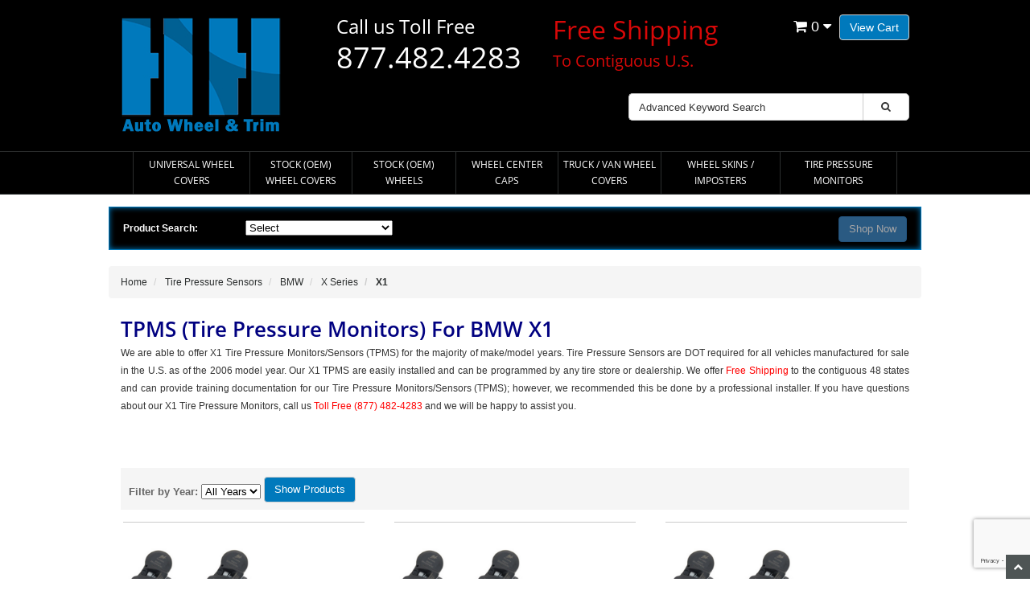

--- FILE ---
content_type: text/html; charset=UTF-8
request_url: https://www.hubcaphaven.com/c/7054/bmw_x1_tpms_tire_pressure_monitors.html
body_size: 11639
content:
<!DOCTYPE HTML><html xmlns:fb="https://ogp.me/ns/fb#"><head><title>BMW X1 TPMS Tire Pressure Monitors</title><base href="https://www.hubcaphaven.com/mm5/" /><meta name="Description" content="BMW X1 TPMS Tire Pressure Monitors" />
<meta name="keywords" content="BMW X1 TPMS Tire Pressure Monitors" />
<link rel="preconnect" crossorigin href="//www.google-analytics.com" data-resource-group="css_list" data-resource-code="preconnect-google-analytics" /><link rel="preconnect" crossorigin href="https://www.googletagmanager.com" data-resource-group="css_list" data-resource-code="preconnect-google-tag-manager" /> <meta charset="utf-8" /><meta name="format-detection" content="telephone=no"><style>html{overflow-y: scroll;}</style><meta name="viewport" content="width=device-width, initial-scale=1.0" /><!-- HTML5 Support for IE --><!--[if lt IE 9]> <script src="js/ie8.js"></script><![endif]--><link rel="stylesheet" href="css/00000001/all.php"><script type="text/javascript" src="https://www.hubcaphaven.com/mm5/clientside.mvc?T=4adc59c2&Module_Code=mvga&amp;Filename=mvga.js"></script><!-- Begin Canonical and Robots --><link rel="canonical" href="https://www.hubcaphaven.com/c/7054/bmw_x1_tpms_tire_pressure_monitors.html"><meta name="robots" content="index, follow"><!-- End Canonical and Robots --><script language="JavaScript">function clientdimensions_cookieIsSet( name ){var i, cookies, cookie_name, values;cookies = document.cookie.split( ';' );for ( i = 0; i < cookies.length; i++ ){values = cookies[ i ].split( '=' );if ( values.length ){cookie_name = values[ 0 ].replace( /^\s+|\s+$/g, '' );if ( name == cookie_name ){return true;}}}return false;}function clientdimensions_getWindowWidth(){if ( window.innerWidth )	return window.innerWidth;else if ( document.documentElement && document.documentElement.clientWidth )	return document.documentElement.clientWidth;else if ( document.body && document.body.clientWidth )	return document.body.clientWidth;}function clientdimensions_getWindowHeight(){if ( window.innerHeight )	return window.innerHeight;else if ( document.documentElement && document.documentElement.clientHeight )	return document.documentElement.clientHeight;else if ( document.body && document.body.clientHeight )	return document.body.clientHeight;}setTimeout( function(){var clientdimensions_reload;clientdimensions_reload = !clientdimensions_cookieIsSet( 'mm-clientdimensions-width' ) || !clientdimensions_cookieIsSet( 'mm-clientdimensions-height' );document.cookie = 'mm-clientdimensions-width=' + clientdimensions_getWindowWidth();document.cookie = 'mm-clientdimensions-height=' + clientdimensions_getWindowHeight();if ( clientdimensions_reload && clientdimensions_cookieIsSet( 'mm-clientdimensions-width' ) && clientdimensions_cookieIsSet( 'mm-clientdimensions-height' ) ){if ( window.stop ){window.stop();}location.reload( true );}window.onresize = function( event ){document.cookie = 'mm-clientdimensions-width=' + clientdimensions_getWindowWidth();document.cookie = 'mm-clientdimensions-height=' + clientdimensions_getWindowHeight();}}, 0 );</script><style>.checkavailbtn{ width: auto; display: inline-block !important;text-decoration: none !important; font-size: 12px;font-weight: bold;}</style><!-- BEGIN: Microsoft Clarity Tracking --><script type="text/javascript">(function(c,l,a,r,i,t,y){c[a]=c[a]||function(){(c[a].q=c[a].q||[]).push(arguments)};t=l.createElement(r);t.async=1;t.src="https://www.clarity.ms/tag/"+i;y=l.getElementsByTagName(r)[0];y.parentNode.insertBefore(t,y);})(window, document, "clarity", "script", "dft765pqz8");</script><!-- END: Microsoft Clarity Tracking --><script type="text/javascript" data-resource-group="modules" data-resource-code="recaptcha_v3">
(() =>
{
var script;
script	= document.createElement( 'script' );
script.src	= 'https://www.google.com/recaptcha/api.js?render=6Lcl-xMqAAAAADnfB3Ovf672Rcf664sO4EH6M4Ns';
document.documentElement.appendChild( script );
} )();
document.addEventListener( 'DOMContentLoaded', () =>
{
var form, element, elements, form_lookup;
form_lookup = new Array();
} );
class Miva_reCAPTCHAv3_FormSubmitListener
{
#form;
#submitting;
#event_submit;
#original_submit;
#recaptcha_action;
constructor( form, recaptcha_action )
{
this.#form	= form;
this.#submitting	= false;
this.#original_submit	= form.submit;
this.#recaptcha_action	= recaptcha_action;
this.#event_submit	= ( e ) =>
{
e.stopImmediatePropagation();
e.preventDefault();
//
// Trigger overwritten submit to build reCAPTCHAv3 response, where the original
// form submit will be restored in the callback and the "submit" listener removed.
//
this.#form.submit();
}
this.#form.submit	= () =>
{
if ( this.#submitting )
{
return;
}
this.#submitting = true;
Miva_reCAPTCHAv3_Submit( this.#recaptcha_action, ( token ) =>
{
var input_response;
this.#submitting	= false;
input_response	= document.createElement( 'input' );
input_response.type	= 'hidden';
input_response.name	= 'reCAPTCHAv3_Response';
input_response.value	= token;
this.#form.submit	= this.#original_submit;
this.#form.removeEventListener( 'submit', this.#event_submit, { capture: true } );
this.#form.appendChild( input_response );
if ( this.#form.requestSubmit )	this.#form.requestSubmit();
else	this.#form.dispatchEvent( new Event( 'submit', { bubbles: true, cancelable: true } ) );
} );
};
this.#form.addEventListener( 'submit', this.#event_submit, { capture: true } );
}
}
function Miva_reCAPTCHAv3_Submit( recaptcha_action, callback )
{
try
{
grecaptcha.ready( () => {
try
{
grecaptcha.execute( '6Lcl-xMqAAAAADnfB3Ovf672Rcf664sO4EH6M4Ns', { action: recaptcha_action } ).then( ( token ) => {
callback( token );
} );
}
catch ( e )
{
setTimeout( () => callback( 'recaptcha failed' ) );
}
} );
}
catch ( e )
{
setTimeout( () => callback( 'recaptcha failed' ) );
}
}
</script><!-- BEGIN: Enhanced Conversion Global Tag --><script async src="https://www.googletagmanager.com/gtag/js?id=AW-1072365308"></script><script>window.dataLayer = window.dataLayer || [];function gtag(){dataLayer.push(arguments);}gtag('js', new Date());gtag('config','AW-1072365308', {'allow_enhanced_conversions':true});</script><!-- END: Enhanced Conversion Global Tag --><script data-resource-group="head_tag" data-resource-code="GTM-head-tag">(function(w,d,s,l,i){w[l]=w[l]||[];w[l].push({'gtm.start':new Date().getTime(),event:'gtm.js'});var f=d.getElementsByTagName(s)[0],j=d.createElement(s),dl=l!='dataLayer'?'&l='+l:'';j.async=true;j.src='https://www.googletagmanager.com/gtm.js?id='+i+dl;f.parentNode.insertBefore(j,f);})(window,document,'script','dataLayer','GTM-MPG4S5L');</script><script data-resource-group="head_tag" data-resource-code="GTM-dataLayer">var dataLayer = dataLayer || [];var clearEcommerceDataLayer = () => {dataLayer.push({ ecommerce: null });};dataLayer.push({canonicalUri: '\/c\/7054\/bmw_x1_tpms_tire_pressure_monitors.html',canonicalUrl: 'https:\/\/www.hubcaphaven.com\/c\/7054\/bmw_x1_tpms_tire_pressure_monitors.html',category: {code: '7054',name: 'X1'},global: {action: '',basket: {basketId: '309900285'},categoryCode: '7054',function: '',moduleFunction: '',productCode: '',screen: 'CTGY',uiException: ''},page: {code: 'CTGY',name: 'Category Display'},product: {code: '',name: '',sku: ''}});window.addEventListener('DOMContentLoaded', () => {document.querySelectorAll('form').forEach(form => {if (form.getAttribute('name')?.length) {return;}const identifier = form.elements?.Action?.value ?? form.dataset?.hook ?? form.querySelector('legend')?.innerText;if (identifier?.length) {form.name = identifier;}});});window.addEventListener('DOMContentLoaded', () => {let timeoutId;const debouncedSearch = (e) => {clearTimeout(timeoutId);timeoutId = setTimeout(() => {const search_term = e?.target?.value;if (!search_term?.length) {return;}dataLayer.push({event: 'search',search_term});}, 500);};const searchInputs = document.querySelectorAll('input[name="Search"]');searchInputs.forEach(input => {input.addEventListener('input', debouncedSearch)});});class MMXPromotionTracker {constructor() {window.addEventListener('DOMContentLoaded', () => {this.init();});}init() {this.promotions = document.querySelectorAll('[data-flex-item]');if (!this.promotions.length) {return;}this.promotionObserver = new IntersectionObserver((entries) => {this.observedCallback(entries);}, {threshold: [0.75]});this.promotions.forEach((promotion, i) => {this.promotionObserver.observe(promotion);promotion.addEventListener('click', (e) => {this.promotionClicked(promotion, e);});});}promotionClicked(promotion, e){let clickedLink = false;let products = [];let clickedHero;e.composedPath().forEach(item => {if (item.nodeName === 'A' || (item.nodeName === 'MMX-HERO' && item.dataset?.href?.length)) {clickedLink = true;}if (item.nodeName === 'MMX-HERO') {clickedHero = item;} else if (item.nodeName === 'MMX-PRODUCT-CAROUSEL') {const clickedProductIndex = [...item.shadowRoot.querySelectorAll('mmx-hero[slot="hero_slide"]')].findIndex(heroSlide => heroSlide === clickedHero);products = [item?.products[clickedProductIndex]];} else if (item.nodeName === 'MMX-FEATURED-PRODUCT') {products = [item?.product];}});if (clickedLink) {this.trackPromotion('select_promotion', promotion, products);}};trackPromotion(event, item, products = []) {clearEcommerceDataLayer();dataLayer.push({event,ecommerce: {creative_name: item.getAttribute('data-flex-item'),creative_slot: [...this.promotions].findIndex(promotion => promotion === item) + 1,items: this.productsToEcommerceItems(products),promotion_id: item.getAttribute('data-flex-component')}});if (item?.nodeName === 'MMX-PRODUCT-CAROUSEL') {this.trackProductList(event, item, products);}};trackProductList(event, item, products = []) {if (!products?.length) {return;}clearEcommerceDataLayer();dataLayer.push({event: event === 'select_promotion' ? 'select_item' : 'view_item_list',ecommerce: {item_list_id: item.getAttribute('id'),item_list_name: item?.data?.heading?.heading_text?.value ?? item.getAttribute('id'),items: this.productsToEcommerceItems(products)}});}observedCallback(entries) {entries.forEach((entry, entryIndex) => {if (!entry.isIntersecting) {return;}this.trackPromotion('view_promotion', entry.target, entry.target?.products);});};productsToEcommerceItems(products = []) {if (!products?.length) {return [];}return products.map((item, i) => {return {item_id: item.code,item_name: item.name,item_sku: item?.sku,index: i,price: item.price,discount: item.base_price - item.price,quantity: 1}});}}new MMXPromotionTracker();clearEcommerceDataLayer();dataLayer.push({
	"ecommerce": {
		"coupon": "",
		"currency": "USD",
		"shipping_tier": "",
		"value": ""
	},
	"event": "mm_global_minibasket"
});class BasketMonitor {constructor() {this.storageKey = 'mm-HC-basket-monitor';window.addEventListener('DOMContentLoaded', () => {this.init();});}canLocalStorage() {const storeTestKey = this.storageKey + '--test';if (this.saveCurrentItems(storeTestKey)) {localStorage?.removeItem(storeTestKey);return true;}return false;}init() {this.setCurrentItemsFromDataLayer();if (!this.canLocalStorage()) {return;}this.handleBasketChanges();this.pastItems = this.getItemsFromLocalStorage();this.comparePastWithCurrent();this.saveCurrentItems();this.trackResults();}handleBasketChanges() {const orderProcessed = '0';if (orderProcessed === '1') {this.clearCurrentItems();}}setCurrentItemsFromDataLayer() {const eventsWithBasketItems = ['mm_global_minibasket', 'view_cart', 'begin_checkout', 'add_shipping_info', 'add_payment_info'];const basketEvent = dataLayer.find(item => eventsWithBasketItems.includes(item?.event));this.currentItems = this.createMapFromItems(basketEvent?.ecommerce?.items);}getItemsFromLocalStorage() {try {return new Map(JSON.parse(localStorage.getItem(this.storageKey)));} catch {return new Map();}}createMapFromItems(items = []) {if (!(items instanceof Array)) {return new Map();}return items.reduce((map, item) => {return map.set(this.createItemKey(item), item);}, new Map());}createItemKey(item = {}) {return JSON.stringify({id: item?.item_id,variant: item?.item_variant});}comparePastWithCurrent() {this.results = {added: [],removed: [],unchanged: [],updated: []};const allItems = new Map([...this.pastItems, ...this.currentItems]);allItems.forEach((value, key) => {const pastItem = this.pastItems.get(key);const currentItem = this.currentItems.get(key);if (typeof pastItem === 'undefined') {this.results.added.push(currentItem);} else if (typeof currentItem === 'undefined') {this.results.removed.push(pastItem);} else if (JSON.stringify(currentItem) == JSON.stringify(pastItem)) {this.results.unchanged.push(currentItem);} else {this.results.updated.push(currentItem);const quantityChange = currentItem.quantity - pastItem.quantity;if (quantityChange > 0) {this.results.added.push({...currentItem,quantity: quantityChange});} else if (quantityChange < 0) {this.results.removed.push({...currentItem,quantity: Math.abs(quantityChange)})}}});}trackResults() {this.trackEvent('add_to_cart', this?.results?.added);this.trackEvent('remove_from_cart', this?.results?.removed);}trackEvent(event, items = []) {if (typeof event !== 'string' || !(items instanceof Array) || !items.length) {return;}clearEcommerceDataLayer();dataLayer.push({event,ecommerce: {currency: 'USD',value: this.determineItemsValue(items),items}});}determineItemsValue(items = []) {if (!(items instanceof Array)) {return 0;}return items.reduce((value, item) => {return value += item.quantity * item.price;}, 0);}clearCurrentItems() {return localStorage.removeItem(this.storageKey);}saveCurrentItems(storageKey = this.storageKey) {try {localStorage.setItem(storageKey, JSON.stringify([...this.currentItems]));return true;} catch (e) {return false;}}reportAddToCart(event) {this.pastItems = this.getItemsFromLocalStorage();this.currentItems = structuredClone(this.pastItems);this.addItemsFromEvent(this.currentItems, event);this.comparePastWithCurrent();this.saveCurrentItems();}addItemsFromEvent(items, event = {}) {event?.ecommerce?.items?.forEach(addedItem => {const itemKey = this.createItemKey(addedItem);const existingItem = this.currentItems.get(itemKey);if (typeof existingItem === 'undefined') {items.set(itemKey, addedItem);} else {items.set(itemKey, {...existingItem,quantity: Number(existingItem.quantity) + Number(addedItem.quantity)});}});}}var basketMonitor = new BasketMonitor();</script><style type="text/css">.panel-default {background-color: #fff;border: solid 1px #000080;border-radius: 12px;margin-top: 10px;margin-bottom: 0;}.panel-default>.panel-heading {padding: 0;-webkit-user-select: none;-moz-user-select: none;-ms-user-select: none;user-select: none;background-color: transparent;border-color: transparent;background: none;border: none;}.panel-default>.panel-heading a {display: block;padding: 3px 0;color: #000080;text-decoration: none;}.panel-default>.panel-heading a:hover {color: #000080;text-decoration: none;}.panel-default>.panel-heading a:before {content: "";position: relative;top:2px;left: 15px;margin-right: 25px;display: inline-block;font-family: FontAwesome;font-style: normal;font-weight: 400;line-height: 1;-webkit-font-smoothing: antialiased;-moz-osx-font-smoothing: grayscale;float: left;transition: transform .25s linear;-webkit-transition: -webkit-transform .25s linear;content: "\f067";-webkit-transform: rotate(135deg);transform: rotate(135deg);font-size: 16px;}.panel-default>.panel-heading a.collapsed:before {content: "\f067";-webkit-transform: rotate(90deg);transform: rotate(90deg);}.panel-title {font-size: 14px !important;line-height: 22px;}.panel-body {padding: 0px 10px;}#about-our-simulators {color: #666666;}#about-our-simulators h3 {color: #000080;font-size: 16px;}#about-our-simulators h4 {color: #666666;font-size: 14px;}#about-our-simulators ul {padding: 0 0 0 14px;list-style-type: square;}</style></head><body id="JS_CTGY" class="CTGY"><header class="topheader"><div class="container hidden-lg hidden-md hidden-sm hidden-xs"><div class="col-xs-6 col-md-4"><p class="phone">877-482-4283</p></div><div class="col-xs-12 col-sm-6 col-md-8"><div class="hlinks"><a href="#login" role="button" data-toggle="modal">Log In</a> / <a href="https://www.hubcaphaven.com/mm5/merchant.mvc?Store_Code=HC&Screen=ACNT" role="button">Register</a>&nbsp;&nbsp;&nbsp;<a href="https://www.hubcaphaven.com/ORHL.html">Order Status</a></div></div></div><div class="container iconbar hidden-lg hidden-md hidden-sm"><a href="tel:877-482-4283"><i class="icon-phone"></i></a><a href="https://www.hubcaphaven.com/mm5/merchant.mvc?Screen=BASK&amp;Store_Code=HC" class="btn btn-primary hidden-xs float-right">View Cart</a><a href="https://www.hubcaphaven.com/mm5/merchant.mvc?Screen=BASK&amp;Store_Code=HC" class="basket-count float-right hidden-xs"><i class="icon-shopping-cart"></i> 0 <i class="icon-caret-down"></i></a><!-- XS a tags --><a href="https://www.hubcaphaven.com/mm5/merchant.mvc?Screen=BASK&amp;Store_Code=HC" class="hidden-lg hidden-md hidden-sm xs-cart"><i class="icon-shopping-cart"><span>0</span></i></a><a href="#search-modal" role="button" data-toggle="modal"><i class="icon-search"></i></a></div></header><header class="btmheader"><div class="container"><div class="row"><div class="col-md-3 col-sm-4"> <div class="logo"><span itemscope itemtype="https://schema.org/Organization"><a itemprop="url" href="/"><img itemprop="logo" src="graphics/00000001/logo-hh-200.png" alt="" title="" border="0" /></a></span></div></div><div class="col-md-9 col-sm-8 hidden-xs"><div class="row search-row"><div class="col-md-9 v-center"> <div class="col-md-6 hidden-sm hidden-xs"><div class="glhdtx1">Call us Toll Free<br /> <span>877.482.4283</span></div></div><div class="col-md-6 hidden-sm hidden-xs"><div class="glhdtx5"><span>Free Shipping</span><br /> To Contiguous U.S.</div></div><div class="hidden-lg hidden-md col-sm-6 hidden-xs"><div class="glhdtx6">Call us Toll Free<br /> <span>877.482.4283</span></div></div><div class="hidden-lg hidden-md hidden-sm hidden-xs"><div class="glhdtx4"><span>Free Shipping</span><br /> To Contiguous U.S.</div></div></div><div class="col-md-3 v-center cart-temp" style="padding-left:0;"> <div class="hlinks"><a href="https://www.hubcaphaven.com/mm5/merchant.mvc?Screen=BASK&amp;Store_Code=HC" class="btn btn-primary hidden-xs float-right">View Cart</a><a href="https://www.hubcaphaven.com/mm5/merchant.mvc?Screen=BASK&amp;Store_Code=HC" class="basket-count float-right hidden-xs"><i class="icon-shopping-cart"></i> 0 <i class="icon-caret-down"></i></a><!-- XS a tags --><a href="https://www.hubcaphaven.com/mm5/merchant.mvc?Screen=BASK&amp;Store_Code=HC" class="hidden-lg hidden-md hidden-sm xs-cart"><i class="icon-shopping-cart"><span>0</span></i></a></div></div><!-- Search form --><div class="col-lg-6 col-md-6 col-sm-7 hidden-xs" style="float:right;padding-top:20px;"><form method="post" action="https://www.hubcaphaven.com/mm5/merchant.mvc?Screen=SRCH" class="form-inline clearfix center-block" role="form"><input type="hidden" name="Store_Code" value="HC" /><div class="form-group col-xs-10"><input type="text" name="Search" value="" id="search" class="form-control" placeholder="Advanced Keyword Search" /></div><button type="submit" class="btn btn-default"><i class="icon-search"></i></button></form></div></div></div></div></header><!-- Header ends --><!-- Log In Modal starts --><div id="login" class="modal fade"><div class="modal-dialog"><div class="modal-content"><div class="modal-header top"><button type="button" class="close" data-dismiss="modal" aria-hidden="true">�</button><h4>Log In</h4></div><div class="modal-body"><div class="form"><form method="post" action="https://www.hubcaphaven.com/mm5/merchant.mvc?Screen=CTGY" autocomplete="off" class="form-horizontal"><input type="hidden" name="Action" value="LOGN" /><input type="hidden" name="Store_Code" value="HC" /><input type="hidden" name="Category_Code" value="7054" /><div class="form-group"><label for="Customer_LoginEmail" class="control-label col-md-3">Email Address:</label><div class="col-md-9"><input type="email" name="Customer_LoginEmail" value="" id="Customer_LoginEmail" class="form-control" autocomplete="off" /></div></div><div class="form-group"><label for="Customer_Password" class="control-label col-md-3">Password:</label><div class="col-md-9"><input type="password" name="Customer_Password" id="Customer_Password" class="form-control" /></div></div><div class="form-group"><div class="col-md-9 col-md-offset-3"><button type="submit" class="btn btn-default">Log In</button><button type="reset" class="btn btn-default">Reset</button></div></div></form><p class="text-right"><small><a href="https://www.hubcaphaven.com/mm5/merchant.mvc?Store_Code=HC&Screen=FPWD" title="Forgot your password? Click Here">Forgot your password?</a></small></p></div></div><div class="modal-header"><h4>Register</h4></div><div class="modal-footer"><p>Dont have account? <a href="https://www.hubcaphaven.com/mm5/merchant.mvc?Store_Code=HC&Screen=ACNT">Register Here</a></p></div><div class="modal-header hidden-lg hidden-md"><h4>Order Status</h4></div><div class="modal-footer hidden-lg hidden-md"><p>Where is my order? <a href="https://www.hubcaphaven.com/mm5/merchant.mvc?Store_Code=HC&Screen=ORDS">Check Here</a></p></div></div></div></div><!-- Log In modal ends --><!-- Mini Basket modal Starts --><div id="cart" class="modal fade"><div class="modal-dialog"><div class="modal-content"><div class="modal-header"><button type="button" class="close" data-dismiss="modal" aria-hidden="true">x</button><h4>Shopping Cart</h4></div><div class="modal-body"><table class="table table-striped tcart"><thead><tr><th class="hidden-xs">&nbsp;</th><th>Name</th><th>Quantity</th><th>Price</th></tr></thead><tbody class="text-left"><tr><th class="hidden-xs">&nbsp;</th><th>&nbsp;</th><th>Subtotal</th><th></th></tr></tbody></table></div><div class="modal-footer"><a href="https://www.hubcaphaven.com/mm5/merchant.mvc?Screen=BASK&amp;Store_Code=HC" class="btn btn-danger">View Cart</a></div></div></div></div><!-- Mini Basket modal ends --><!-- Search modal Starts --><div id="search-modal" class="modal fade"><div class="modal-dialog"><div class="modal-content"><div class="modal-header top"><button type="button" class="close" data-dismiss="modal" aria-hidden="true">�</button><h4>Search</h4></div><div class="modal-body"><!-- Search form --><form method="post" action="https://www.hubcaphaven.com/mm5/merchant.mvc?Screen=SRCH" class="form-inline clearfix center-block" role="form"><input type="hidden" name="Store_Code" value="HC" /><div class="form-group col-xs-10"><input type="text" name="Search" value="" id="search" class="form-control" placeholder="Search Products" /></div><button type="submit" class="btn btn-default"><i class="icon-search"></i></button></form></div></div></div></div><!-- Search modal ends --><!-- Navigation -->
<div class="navbar bs-docs-nav" role="banner">
<div class="container"> <div class="navbar-header">
<button class="navbar-toggle" type="button" data-toggle="collapse" data-target=".bs-navbar-collapse"><span class="sr-only">Toggle navigation</span><div class="barGroup"><span class="icon-bar"></span><span class="icon-bar"></span><span class="icon-bar"></span></div><span class="menuText">MENU</span></button>
</div>
<nav class="collapse navbar-collapse bs-navbar-collapse" role="navigation">
<ul class="nav nav-justified horizontal-drop-down">
<li class="level-1"><a href="/c/10/hubcaps_wheel_covers_universal.html" target="_self">Universal Wheel Covers</a>
</li>
<li class="level-1"><a href="/c/24/hubcaps_wheel_covers_oem.html" target="_self">Stock &#40;OEM&#41; Wheel Covers</a>
</li>
<li class="level-1"><a href="/c/250/wheels_rims_oem.html" target="_self">Stock &#40;OEM&#41; Wheels</a>
</li>
<li class="level-1"><a href="/c/517/center_caps_axle_covers.html" target="_self">Wheel Center Caps</a>
</li>
<li class="level-1"><a href="/c/525/truck_van_semi_wheel_covers_hubcaps_liners.html" target="_self">Truck / Van Wheel Covers</a>
</li>
<li class="level-1"><a href="/c/7195/chrome_wheel_skins_hubcaps_wheelcovers.html" target="_self">Wheel Skins / Imposters</a>
</li>
<li class="level-1"><a href="/c/5339/tire_pressure_monitors_sensors_tpms.html" target="_self">Tire Pressure Monitors</a>
</li>
</ul>
</nav>
</div>
</div><div class="container col-lg-12 col-md-12 col-sm-12 hidden-xs"><div class="row navfilter"><div class="col-md-2 col-sm-2 col-xs-12" style="text-align:left;">Product Search:</div><form method="post" action="https://www.hubcaphaven.com/mm5/merchant.mvc?Screen=CTGY"><input type="hidden" name="Category_Code" id="CategoryCode" value=""><div class="col-md-8 col-sm-8 col-xs-12 subcategory-wrapper" style="padding:0;"><select id="parentid" data-resultdiv="productcat" class="catfilter"><option value="">Select</option><option value="10" >Universal Wheel Covers</option><option value="24" >Stock (OEM) Wheel Covers</option><option value="250" >Stock (OEM) Wheels</option><option value="517" >Wheel Center Caps</option><option value="525" >Truck / Van Wheel Covers</option><option value="7195" >Wheel Skins / Imposters</option><option value="5339" >Tire Pressure Monitors</option></select><span id="result-productcat"></span></div><div class="col-md-2 col-sm-2 col-xs-12 subcategory-wrapper" style="text-align:right;"><input type="submit" value="Shop Now" id="catsubbutton" disabled="disabled" class="btn btn-primary" style="margin-top:-4px;margin-bottom:4px;"></div></form></div></div><div class="clearfix"></div><div class="items"><div class="content"><div class="container"><div class="row"><div class="col-md-12 col-sm-12"><div class="row"><ul class="breadcrumb" itemscope itemtype="https://schema.org/BreadcrumbList"><li itemprop="itemListElement" itemscope itemtype="https://schema.org/ListItem"><a itemprop="item" href="/"><span itemprop="name">Home</span></a><meta itemprop="position" content="1" /></li><li itemprop="itemListElement" itemscope itemtype="https://schema.org/ListItem"><a itemprop="item" href="https://www.hubcaphaven.com/c/5339/tire_pressure_monitors_sensors_tpms.html" itemprop="item"><span itemprop="name">Tire Pressure Sensors</span></a><meta itemprop="position" content="2" /></li><li itemprop="itemListElement" itemscope itemtype="https://schema.org/ListItem"><a itemprop="item" href="https://www.hubcaphaven.com/c/5897/bmw_tpms_tire_pressure_monitors.html" itemprop="item"><span itemprop="name">BMW</span></a><meta itemprop="position" content="3" /></li><li itemprop="itemListElement" itemscope itemtype="https://schema.org/ListItem"><a itemprop="item" href="https://www.hubcaphaven.com/c/5906/bmw_x_series_tpms_tire_pressure_monitors.html" itemprop="item"><span itemprop="name">X Series</span></a><meta itemprop="position" content="4" /></li><li class="active"itemprop="itemListElement" itemscope itemtype="https://schema.org/ListItem"><a itemprop="item" href="https://www.hubcaphaven.com/c/7054/bmw_x1_tpms_tire_pressure_monitors.html" itemprop="item"><span itemprop="name">X1</span></a><meta itemprop="position" content="5" /></li></ul></div><h1>TPMS (Tire Pressure Monitors) For BMW X1 </h1><div style="color:#333;"><p style="text-align:justify">We are able to offer X1 Tire Pressure Monitors/Sensors (TPMS) for the majority of make/model years. Tire Pressure Sensors are DOT required for all vehicles manufactured for sale in the U.S. as of the 2006 model year. Our X1 TPMS are easily installed and can be programmed by any tire store or dealership. We offer <font color="#FF0000">Free Shipping</font> to the contiguous 48 states and can provide training documentation for our Tire Pressure Monitors/Sensors (TPMS); however, we recommended this be done by a professional installer. If you have questions about our X1 Tire Pressure Monitors, call us <font color="#FF0000">Toll Free (877) 482-4283</font> and we will be happy to assist you.<p><br /></div><br /><br /><form id="yearfilter" style="display: none;"><div class="yearfilterinner">Filter by Year:<input type="hidden" value="filter" name="Action" /><select id="selyrs"><option value="">All Years</option><option value="2025">2025</option><option value="2024">2024</option><option value="2023">2023</option><option value="2022">2022</option><option value="2021">2021</option><option value="2020">2020</option><option value="2019">2019</option><option value="2018">2018</option><option value="2017">2017</option><option value="2016">2016</option><option value="2015">2015</option><option value="2014">2014</option><option value="2013">2013</option><option value="2012">2012</option></select><input type="button" id="filterprod" value="Show Products" class="btn btn-primary" style="margin-top:-4px;margin-bottom:4px;"></div></form><style>#yearfilter {display: block !Important}</style><div class="clearfix"></div><div class="row"><div id="resultdata"><div class="catrow"><div class="col-md-4 col-sm-4 col-xs-12 cfiltersdata"><div class="category-item"><hr style="border-bottom:1px solid #ccc;margin:5px 0 30px 0;"><div class="item-image"><a href="/p/28951/tpms-9490919-bmw-x--series-2023-2025-tire-pressure-monitor-sensors-set.html"><img src="graphics/00000001/tpms_lg.jpg" data-large-image="/mm5/graphics/00000001/tpms_lg.jpg" alt="TPMS-9490919 BMW X1 2023-2025 Tire Pressure Monitor Sensors Set" class="img-responsive" /></a></div><div class="item-details"><h5><a href="/p/28951/tpms-9490919-bmw-x--series-2023-2025-tire-pressure-monitor-sensors-set.html" class="mivaurilink">TPMS-9490919 BMW X1 2023-2025 Tire Pressure Monitor Sensors Set</a></h5><div class="item-price">Price: $169.95</div><strong>Order Online</strong> - <strong style="color:#da1d21;">Free Shipping</strong><br><p class="cfields"><strong>Make/Model/Year:</strong><br>BMW X1 2023-2025<br><br><strong>Product Specifications:</strong><br>Product ID: TPMS-9490919<br>Product: TPMS (Set of 4)<br>Fitment: 433 Mhz<br><br>Notes: Product May Vary From Image in Color or Shape. <p>Add Quantity of 1 to Basket for 4(four) Monitors.<br></p><form method="post" action="https://www.hubcaphaven.com/mm5/merchant.mvc?"><input type="hidden" name="Action" value="ADPR"><input type="hidden" name="Screen" value="BASK"><input type="hidden" name="Attributes" value="Yes"><input type="hidden" name="Store_Code" value="HC"><input type="hidden" name="Offset" value=""><input type="hidden" name="Product_Code" value="28951"><input type="hidden" name="Current_Product_Code" value=""><input type="hidden" name="Category_Code" value=""><div class="item-adda">Quantity:</div><div class="item-addb"><select name = "Quantity"><option value="1">1</option><option value="2">2</option><option value="3">3</option><option value="4">4</option><option value="5">5</option><option value="6">6</option><option value="7">7</option><option value="8">8</option></select>
</div><div class="item-addc"><input type="image" alt="Add To Cart" src="graphics/00000001/add_cart.gif" border="0"></div></form><div class="clearfix"></div></div></div></div><div class="col-md-4 col-sm-4 col-xs-12 cfiltersdata"><div class="category-item"><hr style="border-bottom:1px solid #ccc;margin:5px 0 30px 0;"><div class="item-image"><a href="/p/22978/tpms-9490918-bmw-x--series-2016-2022-tire-pressure-monitor-sensors-set.html"><img src="graphics/00000001/tpms_lg.jpg" data-large-image="/mm5/graphics/00000001/tpms_lg.jpg" alt="TPMS-9490918 BMW X1 2016-2022 Tire Pressure Monitor Sensors Set" class="img-responsive" /></a></div><div class="item-details"><h5><a href="/p/22978/tpms-9490918-bmw-x--series-2016-2022-tire-pressure-monitor-sensors-set.html" class="mivaurilink">TPMS-9490918 BMW X1 2016-2022 Tire Pressure Monitor Sensors Set</a></h5><div class="item-price">Price: $169.95</div><strong>Order Online</strong> - <strong style="color:#da1d21;">Free Shipping</strong><br><p class="cfields"><strong>Make/Model/Year:</strong><br>BMW X1 2016-2022<br><br><strong>Product Specifications:</strong><br>Product ID: TPMS-9490918<br>Product: TPMS (Set of 4)<br>Fitment: 433 Mhz<br><br>Notes: Product May Vary From Image in Color or Shape. <p>Add Quantity of 1 to Basket for 4(four) Monitors.<br></p><form method="post" action="https://www.hubcaphaven.com/mm5/merchant.mvc?"><input type="hidden" name="Action" value="ADPR"><input type="hidden" name="Screen" value="BASK"><input type="hidden" name="Attributes" value="Yes"><input type="hidden" name="Store_Code" value="HC"><input type="hidden" name="Offset" value=""><input type="hidden" name="Product_Code" value="22978"><input type="hidden" name="Current_Product_Code" value=""><input type="hidden" name="Category_Code" value=""><div class="item-adda">Quantity:</div><div class="item-addb"><select name = "Quantity"><option value="1">1</option><option value="2">2</option><option value="3">3</option><option value="4">4</option><option value="5">5</option><option value="6">6</option><option value="7">7</option><option value="8">8</option></select>
</div><div class="item-addc"><input type="image" alt="Add To Cart" src="graphics/00000001/add_cart.gif" border="0"></div></form><div class="clearfix"></div></div></div></div><div class="col-md-4 col-sm-4 col-xs-12 cfiltersdata"><div class="category-item"><hr style="border-bottom:1px solid #ccc;margin:5px 0 30px 0;"><div class="item-image"><a href="/p/19761/tpms-9487141-bmw-x1-2012-tire-pressure-monitor-sensors-set.html"><img src="graphics/00000001/tpms_lg.jpg" data-large-image="/mm5/graphics/00000001/tpms_lg.jpg" alt="TPMS-9487141 BMW X1 2013-2015 Tire Pressure Monitor Sensors Set" class="img-responsive" /></a></div><div class="item-details"><h5><a href="/p/19761/tpms-9487141-bmw-x1-2012-tire-pressure-monitor-sensors-set.html" class="mivaurilink">TPMS-9487141 BMW X1 2013-2015 Tire Pressure Monitor Sensors Set</a></h5><div class="item-price">Price: $169.95</div><strong>Order Online</strong> - <strong style="color:#da1d21;">Free Shipping</strong><br><p class="cfields"><strong>Make/Model/Year:</strong><br>BMW X1 2013-2015<br><br><strong>Product Specifications:</strong><br>Product ID: TPMS-9487141<br>Product: TPMS (Set of 4)<br>Fitment: 433 Mhz<br><br>Notes: Product May Vary From Image in Color or Shape. <p>Add Quantity of 1 to Basket for 4(four) Monitors.<br></p><form method="post" action="https://www.hubcaphaven.com/mm5/merchant.mvc?"><input type="hidden" name="Action" value="ADPR"><input type="hidden" name="Screen" value="BASK"><input type="hidden" name="Attributes" value="Yes"><input type="hidden" name="Store_Code" value="HC"><input type="hidden" name="Offset" value=""><input type="hidden" name="Product_Code" value="19761"><input type="hidden" name="Current_Product_Code" value=""><input type="hidden" name="Category_Code" value=""><div class="item-adda">Quantity:</div><div class="item-addb"><select name = "Quantity"><option value="1">1</option><option value="2">2</option><option value="3">3</option><option value="4">4</option><option value="5">5</option><option value="6">6</option><option value="7">7</option><option value="8">8</option></select>
</div><div class="item-addc"><input type="image" alt="Add To Cart" src="graphics/00000001/add_cart.gif" border="0"></div></form><div class="clearfix"></div></div></div></div></div><div class="clearfix"></div>
</div></div></div></div></div></div></div><!-- Footer starts --><!-- Begin Script for JumpMenu --><script type="text/javascript">function MM_jumpMenu(targ, selObj, restore) {//v3.0eval(targ + ".location='" + selObj.options[selObj.selectedIndex].value + "'");if (restore)selObj.selectedIndex = 0;}</script><!-- End Script for JumpMenu --><footer><hr /><div class="container"><div class="row"><div class="col-sm-12"><div class="row"><div class="col-sm-3"><div class="widget"><h5>Hours</h5><hr /><div id="store-hours-footer" class="readytheme-contentsection">
We are availlable<br />Monday - Friday<br />8:00 AM - 5:00 PM CT
</div>
</div></div><div class="col-sm-3"><div class="widget"><h5>Contact</h5><ul><li id="address"><hr /><i class="icon-home"></i><div id="address-inner"><span class="foot-address">103 6th Street NE, Unit 1</span><span class="foot-city">Buffalo,</span><span class="foot-state">MN,</span><span class="foot-zip">55313</span></div><div class="clearfix"></div></li><li><hr /><i class="icon-phone"></i><span class="foot-phone">Toll Free: 877-482-4283</span></li><li><i class="icon-phone"></i><span class="foot-phone">Local: 763-537-2381</span></li><li><i class="icon-phone"></i><span class="foot-phone">Fax: 877-696-6380</span></li><li>	<hr /><i class="icon-envelope-alt"></i><a href="mailto:wheels@hubcaphaven.com" class="foot-email">wheels@hubcaphaven.com</a></li></ul></div></div><div class="col-sm-3"><div class="widget"><h5>Helpful Links</h5><hr /><div class="two-col"><ul>
<li class="level-1"><a href="https://www.hubcaphaven.com/" target="_self">Home</a></li>
<li class="level-1"><a href="https://www.hubcaphaven.com/ABUS.html" target="_self">About Us</a></li>
<li class="level-1"><a href="https://www.hubcaphaven.com/CTUS.html" target="_self">Contact Us</a></li>
</ul>
<ul>
<li class="level-1"><a href="https://www.hubcaphaven.com/PRPO.html" target="_self">Policies and More</a></li>
<li class="level-1"><a href="https://www.hubcaphaven.com/SARP.html" target="_self">About Our Wheels</a></li>
<li class="level-1"><a href="https://www.hubcaphaven.com/PLST.html" target="_self">All Products</a></li>
<li class="level-1"><a href="https://www.hubcaphaven.com/CLST.html" target="_self">All Vehicles</a></li>
<li class="level-1"><a href="https://www.hubcaphaven.com/hubcaps_101.html" target="_self">Hubcaps FAQs</a></li>
<li class="level-1"><a href="/blog/" target="_self">Blog</a></li>
</ul>
<div class="clearfix"></div></div></div></div><div class="col-sm-3"><div class="widget"><h5>Social</h5><hr /><div class="social"><a href="https://www.instagram.com/hubcap_haven/" target="_blank"><i class="icon-instagram instagram"></i></a><a href="https://www.facebook.com/HubcapHaven/" target="_blank"><i class="icon-facebook facebook"></i></a></div><br /><h5>Payments & More</h5><hr /></div><!-- PayPal Logo -->
<p style="margin:10px 0 20px 0;">
<img src="graphics/00000001/creditcards.gif" width="204" height="23" border="0" alt="We Accept All Major Credit Cards">
</p>
<!-- PayPal Logo -->

<!-- BBB Logo -->
<p style="margin:10px 0;">
    <a id="bbblink" class="ruhzbal" href="https://www.bbb.org/minnesota/business-reviews/wheels/hubcap-distributors-in-buffalo-mn-96007400#bbbseal" title="Hubcap Distributors, Inc., Wheels, Buffalo, MN" style="display: block;position: relative;overflow: hidden; width: 200px; height: 90px; margin: 0px; padding: 0px;" target="_blank">
    	<img style="padding: 0px; border: none;" id="bbblinkimg" src="https://seal-minnesota.bbb.org/logo/ruhzbal/hubcap-distributors-96007400.png" width="400" height="90" alt="Hubcap Distributors, Inc., Wheels, Buffalo, MN" />
    </a>
  <mvt:comment>  <script type="text/javascript">
    var bbbprotocol = (("https:" == document.location.protocol) ? "https://" : "http://");
    document.write(unescape("%3Cscript src='" + bbbprotocol + 'seal-minnesota.bbb.org' + unescape('%2Flogo%2Fhubcap-distributors-96007400.js') + "' type='text/javascript'%3E%3C/script%3E"));
    </script></mvt:comment>
</p>
<!-- BBB Logo --></div></div><hr /><!-- Copyright info --><p class="copy">All manufacturer names, symbols and descriptions, used in our images and text are used solely for identification purposes only. It is neither intended nor implied that any item sold by HH Auto is a product authorized by or in any way connected with any vehicle manufacturers displayed on this page.</p><p class="copy">Copyright &copy; 1996 -2026Hubcap Haven |<a href="https://www.hubcaphaven.com/">Home</a>|<a href="https://www.hubcaphaven.com/SMAP.html">Site Map</a></p></div></div><div class="clearfix"></div></div></footer><!-- Footer ends --><!-- Scroll to top --><span class="totop"><a href="#"><i class="icon-chevron-up"></i></a></span><script src="//ajax.googleapis.com/ajax/libs/jquery/1.11.0/jquery.min.js"></script><script src="js/bootstrap.js"></script><!-- Bootstrap --><script src="js/custom.js"></script><!-- Custom codes --><script>jQuery(document).ready(function() {jQuery('body').on('change', '.catfilter', function() {var curID = jQuery(this).attr('id');var catcode = jQuery('#' + curID + ' option:selected').val();var resultdiv = jQuery('#' + curID).attr('data-resultdiv');jQuery.ajax({method : "POST",url : "/mm5/merchant.mvc",data : {Screen : "ADATA",Action : "SUBCATS",catecode : catcode},cache : false}).done(function(html) {if (jQuery.trim(html) == 'NOSUBCAT') {jQuery('#catsubbutton').removeAttr('disabled');jQuery("#result-" + resultdiv).html('&nbsp;');} else {jQuery('#catsubbutton').prop('disabled', true);jQuery('#catsubbutton').attr('disabled', true);jQuery("#result-" + resultdiv).html(html);}});jQuery('#CategoryCode').val(catcode);});});</script><script>window.onbeforeunload = function(event) {jQuery('#parentid').val('');jQuery('#catsubbutton').prop('disabled', true);};</script><script type="text/javascript"><!--function MM_openBrWindow(theURL, winName, features) {//v2.0window.open(theURL, winName, features);}//--></script><script></script><!-- BEGIN: Bing Tracking --><script>(function(w,d,t,r,u){var f,n,i;w[u]=w[u]||[],f=function(){var o={ti:"4021345"};o.q=w[u],w[u]=new UET(o),w[u].push("pageLoad")},n=d.createElement(t),n.src=r,n.async=1,n.onload=n.onreadystatechange=function(){var s=this.readyState;s&&s!=="loaded"&&s!=="complete"||(f(),n.onload=n.onreadystatechange=null)},i=d.getElementsByTagName(t)[0],i.parentNode.insertBefore(n,i)})(window,document,"script","//bat.bing.com/bat.js","uetq");</script><noscript><img src="//bat.bing.com/action/0?ti=4021345&Ver=2" height="0" width="0" style="display:none; visibility: hidden;" /></noscript><!-- END: Bing Tracking --><script type="text/javascript">window.lhnJsSdkInit = function () {lhnJsSdk.setup = {application_id: "aedf7e9d-7a02-4baa-64be-e13f202d127a",application_secret: "kybt2taq7agkqxy56nrugrfzxum7l3fvgkyi4jkxdkb78k8o+m"};lhnJsSdk.controls = [{type: "hoc",id: "ad02fd1a-b261-4504-ad98-09752564a5a2"}];};(function (d, s) {var newjs, lhnjs = d.getElementsByTagName(s)[0];newjs = d.createElement(s);newjs.src = "https://developer.livehelpnow.net/js/sdk/lhn-jssdk-current.min.js";lhnjs.parentNode.insertBefore(newjs, lhnjs);}(document, "script"));</script><script>jQuery(document).ready(function() {jQuery('body').on('click', '#filterprod', function() {jQuery("#resultdata").html('<img src="graphics/00000001/loading.gif">');var curID = jQuery(this).attr('id');var Search = jQuery('#selyrs option:selected').val();jQuery.ajax({method : "POST",url : "/mm5/merchant.mvc",data : {Screen : "ADATA",Action : "yrfilter",Search : Search,Category_Code:'7054',referer:'',referercval:'',referersitecval:''},cache : false}).done(function(html) {jQuery("#resultdata").html(html);jQuery('.item-image img').imgPreview({srcAttr : 'data-large-image'});});});});</script><script src="/scripts/imgPreview.js"></script><script>if (!/Android|webOS|iPhone|iPad|iPod|BlackBerry|IEMobile|Opera Mini/i.test(navigator.userAgent)) {$('.item-image img').imgPreview({srcAttr : 'data-large-image'});}</script></body></html>

--- FILE ---
content_type: text/html; charset=utf-8
request_url: https://www.google.com/recaptcha/api2/anchor?ar=1&k=6Lcl-xMqAAAAADnfB3Ovf672Rcf664sO4EH6M4Ns&co=aHR0cHM6Ly93d3cuaHViY2FwaGF2ZW4uY29tOjQ0Mw..&hl=en&v=PoyoqOPhxBO7pBk68S4YbpHZ&size=invisible&anchor-ms=20000&execute-ms=30000&cb=ej9ni31z8d2y
body_size: 48757
content:
<!DOCTYPE HTML><html dir="ltr" lang="en"><head><meta http-equiv="Content-Type" content="text/html; charset=UTF-8">
<meta http-equiv="X-UA-Compatible" content="IE=edge">
<title>reCAPTCHA</title>
<style type="text/css">
/* cyrillic-ext */
@font-face {
  font-family: 'Roboto';
  font-style: normal;
  font-weight: 400;
  font-stretch: 100%;
  src: url(//fonts.gstatic.com/s/roboto/v48/KFO7CnqEu92Fr1ME7kSn66aGLdTylUAMa3GUBHMdazTgWw.woff2) format('woff2');
  unicode-range: U+0460-052F, U+1C80-1C8A, U+20B4, U+2DE0-2DFF, U+A640-A69F, U+FE2E-FE2F;
}
/* cyrillic */
@font-face {
  font-family: 'Roboto';
  font-style: normal;
  font-weight: 400;
  font-stretch: 100%;
  src: url(//fonts.gstatic.com/s/roboto/v48/KFO7CnqEu92Fr1ME7kSn66aGLdTylUAMa3iUBHMdazTgWw.woff2) format('woff2');
  unicode-range: U+0301, U+0400-045F, U+0490-0491, U+04B0-04B1, U+2116;
}
/* greek-ext */
@font-face {
  font-family: 'Roboto';
  font-style: normal;
  font-weight: 400;
  font-stretch: 100%;
  src: url(//fonts.gstatic.com/s/roboto/v48/KFO7CnqEu92Fr1ME7kSn66aGLdTylUAMa3CUBHMdazTgWw.woff2) format('woff2');
  unicode-range: U+1F00-1FFF;
}
/* greek */
@font-face {
  font-family: 'Roboto';
  font-style: normal;
  font-weight: 400;
  font-stretch: 100%;
  src: url(//fonts.gstatic.com/s/roboto/v48/KFO7CnqEu92Fr1ME7kSn66aGLdTylUAMa3-UBHMdazTgWw.woff2) format('woff2');
  unicode-range: U+0370-0377, U+037A-037F, U+0384-038A, U+038C, U+038E-03A1, U+03A3-03FF;
}
/* math */
@font-face {
  font-family: 'Roboto';
  font-style: normal;
  font-weight: 400;
  font-stretch: 100%;
  src: url(//fonts.gstatic.com/s/roboto/v48/KFO7CnqEu92Fr1ME7kSn66aGLdTylUAMawCUBHMdazTgWw.woff2) format('woff2');
  unicode-range: U+0302-0303, U+0305, U+0307-0308, U+0310, U+0312, U+0315, U+031A, U+0326-0327, U+032C, U+032F-0330, U+0332-0333, U+0338, U+033A, U+0346, U+034D, U+0391-03A1, U+03A3-03A9, U+03B1-03C9, U+03D1, U+03D5-03D6, U+03F0-03F1, U+03F4-03F5, U+2016-2017, U+2034-2038, U+203C, U+2040, U+2043, U+2047, U+2050, U+2057, U+205F, U+2070-2071, U+2074-208E, U+2090-209C, U+20D0-20DC, U+20E1, U+20E5-20EF, U+2100-2112, U+2114-2115, U+2117-2121, U+2123-214F, U+2190, U+2192, U+2194-21AE, U+21B0-21E5, U+21F1-21F2, U+21F4-2211, U+2213-2214, U+2216-22FF, U+2308-230B, U+2310, U+2319, U+231C-2321, U+2336-237A, U+237C, U+2395, U+239B-23B7, U+23D0, U+23DC-23E1, U+2474-2475, U+25AF, U+25B3, U+25B7, U+25BD, U+25C1, U+25CA, U+25CC, U+25FB, U+266D-266F, U+27C0-27FF, U+2900-2AFF, U+2B0E-2B11, U+2B30-2B4C, U+2BFE, U+3030, U+FF5B, U+FF5D, U+1D400-1D7FF, U+1EE00-1EEFF;
}
/* symbols */
@font-face {
  font-family: 'Roboto';
  font-style: normal;
  font-weight: 400;
  font-stretch: 100%;
  src: url(//fonts.gstatic.com/s/roboto/v48/KFO7CnqEu92Fr1ME7kSn66aGLdTylUAMaxKUBHMdazTgWw.woff2) format('woff2');
  unicode-range: U+0001-000C, U+000E-001F, U+007F-009F, U+20DD-20E0, U+20E2-20E4, U+2150-218F, U+2190, U+2192, U+2194-2199, U+21AF, U+21E6-21F0, U+21F3, U+2218-2219, U+2299, U+22C4-22C6, U+2300-243F, U+2440-244A, U+2460-24FF, U+25A0-27BF, U+2800-28FF, U+2921-2922, U+2981, U+29BF, U+29EB, U+2B00-2BFF, U+4DC0-4DFF, U+FFF9-FFFB, U+10140-1018E, U+10190-1019C, U+101A0, U+101D0-101FD, U+102E0-102FB, U+10E60-10E7E, U+1D2C0-1D2D3, U+1D2E0-1D37F, U+1F000-1F0FF, U+1F100-1F1AD, U+1F1E6-1F1FF, U+1F30D-1F30F, U+1F315, U+1F31C, U+1F31E, U+1F320-1F32C, U+1F336, U+1F378, U+1F37D, U+1F382, U+1F393-1F39F, U+1F3A7-1F3A8, U+1F3AC-1F3AF, U+1F3C2, U+1F3C4-1F3C6, U+1F3CA-1F3CE, U+1F3D4-1F3E0, U+1F3ED, U+1F3F1-1F3F3, U+1F3F5-1F3F7, U+1F408, U+1F415, U+1F41F, U+1F426, U+1F43F, U+1F441-1F442, U+1F444, U+1F446-1F449, U+1F44C-1F44E, U+1F453, U+1F46A, U+1F47D, U+1F4A3, U+1F4B0, U+1F4B3, U+1F4B9, U+1F4BB, U+1F4BF, U+1F4C8-1F4CB, U+1F4D6, U+1F4DA, U+1F4DF, U+1F4E3-1F4E6, U+1F4EA-1F4ED, U+1F4F7, U+1F4F9-1F4FB, U+1F4FD-1F4FE, U+1F503, U+1F507-1F50B, U+1F50D, U+1F512-1F513, U+1F53E-1F54A, U+1F54F-1F5FA, U+1F610, U+1F650-1F67F, U+1F687, U+1F68D, U+1F691, U+1F694, U+1F698, U+1F6AD, U+1F6B2, U+1F6B9-1F6BA, U+1F6BC, U+1F6C6-1F6CF, U+1F6D3-1F6D7, U+1F6E0-1F6EA, U+1F6F0-1F6F3, U+1F6F7-1F6FC, U+1F700-1F7FF, U+1F800-1F80B, U+1F810-1F847, U+1F850-1F859, U+1F860-1F887, U+1F890-1F8AD, U+1F8B0-1F8BB, U+1F8C0-1F8C1, U+1F900-1F90B, U+1F93B, U+1F946, U+1F984, U+1F996, U+1F9E9, U+1FA00-1FA6F, U+1FA70-1FA7C, U+1FA80-1FA89, U+1FA8F-1FAC6, U+1FACE-1FADC, U+1FADF-1FAE9, U+1FAF0-1FAF8, U+1FB00-1FBFF;
}
/* vietnamese */
@font-face {
  font-family: 'Roboto';
  font-style: normal;
  font-weight: 400;
  font-stretch: 100%;
  src: url(//fonts.gstatic.com/s/roboto/v48/KFO7CnqEu92Fr1ME7kSn66aGLdTylUAMa3OUBHMdazTgWw.woff2) format('woff2');
  unicode-range: U+0102-0103, U+0110-0111, U+0128-0129, U+0168-0169, U+01A0-01A1, U+01AF-01B0, U+0300-0301, U+0303-0304, U+0308-0309, U+0323, U+0329, U+1EA0-1EF9, U+20AB;
}
/* latin-ext */
@font-face {
  font-family: 'Roboto';
  font-style: normal;
  font-weight: 400;
  font-stretch: 100%;
  src: url(//fonts.gstatic.com/s/roboto/v48/KFO7CnqEu92Fr1ME7kSn66aGLdTylUAMa3KUBHMdazTgWw.woff2) format('woff2');
  unicode-range: U+0100-02BA, U+02BD-02C5, U+02C7-02CC, U+02CE-02D7, U+02DD-02FF, U+0304, U+0308, U+0329, U+1D00-1DBF, U+1E00-1E9F, U+1EF2-1EFF, U+2020, U+20A0-20AB, U+20AD-20C0, U+2113, U+2C60-2C7F, U+A720-A7FF;
}
/* latin */
@font-face {
  font-family: 'Roboto';
  font-style: normal;
  font-weight: 400;
  font-stretch: 100%;
  src: url(//fonts.gstatic.com/s/roboto/v48/KFO7CnqEu92Fr1ME7kSn66aGLdTylUAMa3yUBHMdazQ.woff2) format('woff2');
  unicode-range: U+0000-00FF, U+0131, U+0152-0153, U+02BB-02BC, U+02C6, U+02DA, U+02DC, U+0304, U+0308, U+0329, U+2000-206F, U+20AC, U+2122, U+2191, U+2193, U+2212, U+2215, U+FEFF, U+FFFD;
}
/* cyrillic-ext */
@font-face {
  font-family: 'Roboto';
  font-style: normal;
  font-weight: 500;
  font-stretch: 100%;
  src: url(//fonts.gstatic.com/s/roboto/v48/KFO7CnqEu92Fr1ME7kSn66aGLdTylUAMa3GUBHMdazTgWw.woff2) format('woff2');
  unicode-range: U+0460-052F, U+1C80-1C8A, U+20B4, U+2DE0-2DFF, U+A640-A69F, U+FE2E-FE2F;
}
/* cyrillic */
@font-face {
  font-family: 'Roboto';
  font-style: normal;
  font-weight: 500;
  font-stretch: 100%;
  src: url(//fonts.gstatic.com/s/roboto/v48/KFO7CnqEu92Fr1ME7kSn66aGLdTylUAMa3iUBHMdazTgWw.woff2) format('woff2');
  unicode-range: U+0301, U+0400-045F, U+0490-0491, U+04B0-04B1, U+2116;
}
/* greek-ext */
@font-face {
  font-family: 'Roboto';
  font-style: normal;
  font-weight: 500;
  font-stretch: 100%;
  src: url(//fonts.gstatic.com/s/roboto/v48/KFO7CnqEu92Fr1ME7kSn66aGLdTylUAMa3CUBHMdazTgWw.woff2) format('woff2');
  unicode-range: U+1F00-1FFF;
}
/* greek */
@font-face {
  font-family: 'Roboto';
  font-style: normal;
  font-weight: 500;
  font-stretch: 100%;
  src: url(//fonts.gstatic.com/s/roboto/v48/KFO7CnqEu92Fr1ME7kSn66aGLdTylUAMa3-UBHMdazTgWw.woff2) format('woff2');
  unicode-range: U+0370-0377, U+037A-037F, U+0384-038A, U+038C, U+038E-03A1, U+03A3-03FF;
}
/* math */
@font-face {
  font-family: 'Roboto';
  font-style: normal;
  font-weight: 500;
  font-stretch: 100%;
  src: url(//fonts.gstatic.com/s/roboto/v48/KFO7CnqEu92Fr1ME7kSn66aGLdTylUAMawCUBHMdazTgWw.woff2) format('woff2');
  unicode-range: U+0302-0303, U+0305, U+0307-0308, U+0310, U+0312, U+0315, U+031A, U+0326-0327, U+032C, U+032F-0330, U+0332-0333, U+0338, U+033A, U+0346, U+034D, U+0391-03A1, U+03A3-03A9, U+03B1-03C9, U+03D1, U+03D5-03D6, U+03F0-03F1, U+03F4-03F5, U+2016-2017, U+2034-2038, U+203C, U+2040, U+2043, U+2047, U+2050, U+2057, U+205F, U+2070-2071, U+2074-208E, U+2090-209C, U+20D0-20DC, U+20E1, U+20E5-20EF, U+2100-2112, U+2114-2115, U+2117-2121, U+2123-214F, U+2190, U+2192, U+2194-21AE, U+21B0-21E5, U+21F1-21F2, U+21F4-2211, U+2213-2214, U+2216-22FF, U+2308-230B, U+2310, U+2319, U+231C-2321, U+2336-237A, U+237C, U+2395, U+239B-23B7, U+23D0, U+23DC-23E1, U+2474-2475, U+25AF, U+25B3, U+25B7, U+25BD, U+25C1, U+25CA, U+25CC, U+25FB, U+266D-266F, U+27C0-27FF, U+2900-2AFF, U+2B0E-2B11, U+2B30-2B4C, U+2BFE, U+3030, U+FF5B, U+FF5D, U+1D400-1D7FF, U+1EE00-1EEFF;
}
/* symbols */
@font-face {
  font-family: 'Roboto';
  font-style: normal;
  font-weight: 500;
  font-stretch: 100%;
  src: url(//fonts.gstatic.com/s/roboto/v48/KFO7CnqEu92Fr1ME7kSn66aGLdTylUAMaxKUBHMdazTgWw.woff2) format('woff2');
  unicode-range: U+0001-000C, U+000E-001F, U+007F-009F, U+20DD-20E0, U+20E2-20E4, U+2150-218F, U+2190, U+2192, U+2194-2199, U+21AF, U+21E6-21F0, U+21F3, U+2218-2219, U+2299, U+22C4-22C6, U+2300-243F, U+2440-244A, U+2460-24FF, U+25A0-27BF, U+2800-28FF, U+2921-2922, U+2981, U+29BF, U+29EB, U+2B00-2BFF, U+4DC0-4DFF, U+FFF9-FFFB, U+10140-1018E, U+10190-1019C, U+101A0, U+101D0-101FD, U+102E0-102FB, U+10E60-10E7E, U+1D2C0-1D2D3, U+1D2E0-1D37F, U+1F000-1F0FF, U+1F100-1F1AD, U+1F1E6-1F1FF, U+1F30D-1F30F, U+1F315, U+1F31C, U+1F31E, U+1F320-1F32C, U+1F336, U+1F378, U+1F37D, U+1F382, U+1F393-1F39F, U+1F3A7-1F3A8, U+1F3AC-1F3AF, U+1F3C2, U+1F3C4-1F3C6, U+1F3CA-1F3CE, U+1F3D4-1F3E0, U+1F3ED, U+1F3F1-1F3F3, U+1F3F5-1F3F7, U+1F408, U+1F415, U+1F41F, U+1F426, U+1F43F, U+1F441-1F442, U+1F444, U+1F446-1F449, U+1F44C-1F44E, U+1F453, U+1F46A, U+1F47D, U+1F4A3, U+1F4B0, U+1F4B3, U+1F4B9, U+1F4BB, U+1F4BF, U+1F4C8-1F4CB, U+1F4D6, U+1F4DA, U+1F4DF, U+1F4E3-1F4E6, U+1F4EA-1F4ED, U+1F4F7, U+1F4F9-1F4FB, U+1F4FD-1F4FE, U+1F503, U+1F507-1F50B, U+1F50D, U+1F512-1F513, U+1F53E-1F54A, U+1F54F-1F5FA, U+1F610, U+1F650-1F67F, U+1F687, U+1F68D, U+1F691, U+1F694, U+1F698, U+1F6AD, U+1F6B2, U+1F6B9-1F6BA, U+1F6BC, U+1F6C6-1F6CF, U+1F6D3-1F6D7, U+1F6E0-1F6EA, U+1F6F0-1F6F3, U+1F6F7-1F6FC, U+1F700-1F7FF, U+1F800-1F80B, U+1F810-1F847, U+1F850-1F859, U+1F860-1F887, U+1F890-1F8AD, U+1F8B0-1F8BB, U+1F8C0-1F8C1, U+1F900-1F90B, U+1F93B, U+1F946, U+1F984, U+1F996, U+1F9E9, U+1FA00-1FA6F, U+1FA70-1FA7C, U+1FA80-1FA89, U+1FA8F-1FAC6, U+1FACE-1FADC, U+1FADF-1FAE9, U+1FAF0-1FAF8, U+1FB00-1FBFF;
}
/* vietnamese */
@font-face {
  font-family: 'Roboto';
  font-style: normal;
  font-weight: 500;
  font-stretch: 100%;
  src: url(//fonts.gstatic.com/s/roboto/v48/KFO7CnqEu92Fr1ME7kSn66aGLdTylUAMa3OUBHMdazTgWw.woff2) format('woff2');
  unicode-range: U+0102-0103, U+0110-0111, U+0128-0129, U+0168-0169, U+01A0-01A1, U+01AF-01B0, U+0300-0301, U+0303-0304, U+0308-0309, U+0323, U+0329, U+1EA0-1EF9, U+20AB;
}
/* latin-ext */
@font-face {
  font-family: 'Roboto';
  font-style: normal;
  font-weight: 500;
  font-stretch: 100%;
  src: url(//fonts.gstatic.com/s/roboto/v48/KFO7CnqEu92Fr1ME7kSn66aGLdTylUAMa3KUBHMdazTgWw.woff2) format('woff2');
  unicode-range: U+0100-02BA, U+02BD-02C5, U+02C7-02CC, U+02CE-02D7, U+02DD-02FF, U+0304, U+0308, U+0329, U+1D00-1DBF, U+1E00-1E9F, U+1EF2-1EFF, U+2020, U+20A0-20AB, U+20AD-20C0, U+2113, U+2C60-2C7F, U+A720-A7FF;
}
/* latin */
@font-face {
  font-family: 'Roboto';
  font-style: normal;
  font-weight: 500;
  font-stretch: 100%;
  src: url(//fonts.gstatic.com/s/roboto/v48/KFO7CnqEu92Fr1ME7kSn66aGLdTylUAMa3yUBHMdazQ.woff2) format('woff2');
  unicode-range: U+0000-00FF, U+0131, U+0152-0153, U+02BB-02BC, U+02C6, U+02DA, U+02DC, U+0304, U+0308, U+0329, U+2000-206F, U+20AC, U+2122, U+2191, U+2193, U+2212, U+2215, U+FEFF, U+FFFD;
}
/* cyrillic-ext */
@font-face {
  font-family: 'Roboto';
  font-style: normal;
  font-weight: 900;
  font-stretch: 100%;
  src: url(//fonts.gstatic.com/s/roboto/v48/KFO7CnqEu92Fr1ME7kSn66aGLdTylUAMa3GUBHMdazTgWw.woff2) format('woff2');
  unicode-range: U+0460-052F, U+1C80-1C8A, U+20B4, U+2DE0-2DFF, U+A640-A69F, U+FE2E-FE2F;
}
/* cyrillic */
@font-face {
  font-family: 'Roboto';
  font-style: normal;
  font-weight: 900;
  font-stretch: 100%;
  src: url(//fonts.gstatic.com/s/roboto/v48/KFO7CnqEu92Fr1ME7kSn66aGLdTylUAMa3iUBHMdazTgWw.woff2) format('woff2');
  unicode-range: U+0301, U+0400-045F, U+0490-0491, U+04B0-04B1, U+2116;
}
/* greek-ext */
@font-face {
  font-family: 'Roboto';
  font-style: normal;
  font-weight: 900;
  font-stretch: 100%;
  src: url(//fonts.gstatic.com/s/roboto/v48/KFO7CnqEu92Fr1ME7kSn66aGLdTylUAMa3CUBHMdazTgWw.woff2) format('woff2');
  unicode-range: U+1F00-1FFF;
}
/* greek */
@font-face {
  font-family: 'Roboto';
  font-style: normal;
  font-weight: 900;
  font-stretch: 100%;
  src: url(//fonts.gstatic.com/s/roboto/v48/KFO7CnqEu92Fr1ME7kSn66aGLdTylUAMa3-UBHMdazTgWw.woff2) format('woff2');
  unicode-range: U+0370-0377, U+037A-037F, U+0384-038A, U+038C, U+038E-03A1, U+03A3-03FF;
}
/* math */
@font-face {
  font-family: 'Roboto';
  font-style: normal;
  font-weight: 900;
  font-stretch: 100%;
  src: url(//fonts.gstatic.com/s/roboto/v48/KFO7CnqEu92Fr1ME7kSn66aGLdTylUAMawCUBHMdazTgWw.woff2) format('woff2');
  unicode-range: U+0302-0303, U+0305, U+0307-0308, U+0310, U+0312, U+0315, U+031A, U+0326-0327, U+032C, U+032F-0330, U+0332-0333, U+0338, U+033A, U+0346, U+034D, U+0391-03A1, U+03A3-03A9, U+03B1-03C9, U+03D1, U+03D5-03D6, U+03F0-03F1, U+03F4-03F5, U+2016-2017, U+2034-2038, U+203C, U+2040, U+2043, U+2047, U+2050, U+2057, U+205F, U+2070-2071, U+2074-208E, U+2090-209C, U+20D0-20DC, U+20E1, U+20E5-20EF, U+2100-2112, U+2114-2115, U+2117-2121, U+2123-214F, U+2190, U+2192, U+2194-21AE, U+21B0-21E5, U+21F1-21F2, U+21F4-2211, U+2213-2214, U+2216-22FF, U+2308-230B, U+2310, U+2319, U+231C-2321, U+2336-237A, U+237C, U+2395, U+239B-23B7, U+23D0, U+23DC-23E1, U+2474-2475, U+25AF, U+25B3, U+25B7, U+25BD, U+25C1, U+25CA, U+25CC, U+25FB, U+266D-266F, U+27C0-27FF, U+2900-2AFF, U+2B0E-2B11, U+2B30-2B4C, U+2BFE, U+3030, U+FF5B, U+FF5D, U+1D400-1D7FF, U+1EE00-1EEFF;
}
/* symbols */
@font-face {
  font-family: 'Roboto';
  font-style: normal;
  font-weight: 900;
  font-stretch: 100%;
  src: url(//fonts.gstatic.com/s/roboto/v48/KFO7CnqEu92Fr1ME7kSn66aGLdTylUAMaxKUBHMdazTgWw.woff2) format('woff2');
  unicode-range: U+0001-000C, U+000E-001F, U+007F-009F, U+20DD-20E0, U+20E2-20E4, U+2150-218F, U+2190, U+2192, U+2194-2199, U+21AF, U+21E6-21F0, U+21F3, U+2218-2219, U+2299, U+22C4-22C6, U+2300-243F, U+2440-244A, U+2460-24FF, U+25A0-27BF, U+2800-28FF, U+2921-2922, U+2981, U+29BF, U+29EB, U+2B00-2BFF, U+4DC0-4DFF, U+FFF9-FFFB, U+10140-1018E, U+10190-1019C, U+101A0, U+101D0-101FD, U+102E0-102FB, U+10E60-10E7E, U+1D2C0-1D2D3, U+1D2E0-1D37F, U+1F000-1F0FF, U+1F100-1F1AD, U+1F1E6-1F1FF, U+1F30D-1F30F, U+1F315, U+1F31C, U+1F31E, U+1F320-1F32C, U+1F336, U+1F378, U+1F37D, U+1F382, U+1F393-1F39F, U+1F3A7-1F3A8, U+1F3AC-1F3AF, U+1F3C2, U+1F3C4-1F3C6, U+1F3CA-1F3CE, U+1F3D4-1F3E0, U+1F3ED, U+1F3F1-1F3F3, U+1F3F5-1F3F7, U+1F408, U+1F415, U+1F41F, U+1F426, U+1F43F, U+1F441-1F442, U+1F444, U+1F446-1F449, U+1F44C-1F44E, U+1F453, U+1F46A, U+1F47D, U+1F4A3, U+1F4B0, U+1F4B3, U+1F4B9, U+1F4BB, U+1F4BF, U+1F4C8-1F4CB, U+1F4D6, U+1F4DA, U+1F4DF, U+1F4E3-1F4E6, U+1F4EA-1F4ED, U+1F4F7, U+1F4F9-1F4FB, U+1F4FD-1F4FE, U+1F503, U+1F507-1F50B, U+1F50D, U+1F512-1F513, U+1F53E-1F54A, U+1F54F-1F5FA, U+1F610, U+1F650-1F67F, U+1F687, U+1F68D, U+1F691, U+1F694, U+1F698, U+1F6AD, U+1F6B2, U+1F6B9-1F6BA, U+1F6BC, U+1F6C6-1F6CF, U+1F6D3-1F6D7, U+1F6E0-1F6EA, U+1F6F0-1F6F3, U+1F6F7-1F6FC, U+1F700-1F7FF, U+1F800-1F80B, U+1F810-1F847, U+1F850-1F859, U+1F860-1F887, U+1F890-1F8AD, U+1F8B0-1F8BB, U+1F8C0-1F8C1, U+1F900-1F90B, U+1F93B, U+1F946, U+1F984, U+1F996, U+1F9E9, U+1FA00-1FA6F, U+1FA70-1FA7C, U+1FA80-1FA89, U+1FA8F-1FAC6, U+1FACE-1FADC, U+1FADF-1FAE9, U+1FAF0-1FAF8, U+1FB00-1FBFF;
}
/* vietnamese */
@font-face {
  font-family: 'Roboto';
  font-style: normal;
  font-weight: 900;
  font-stretch: 100%;
  src: url(//fonts.gstatic.com/s/roboto/v48/KFO7CnqEu92Fr1ME7kSn66aGLdTylUAMa3OUBHMdazTgWw.woff2) format('woff2');
  unicode-range: U+0102-0103, U+0110-0111, U+0128-0129, U+0168-0169, U+01A0-01A1, U+01AF-01B0, U+0300-0301, U+0303-0304, U+0308-0309, U+0323, U+0329, U+1EA0-1EF9, U+20AB;
}
/* latin-ext */
@font-face {
  font-family: 'Roboto';
  font-style: normal;
  font-weight: 900;
  font-stretch: 100%;
  src: url(//fonts.gstatic.com/s/roboto/v48/KFO7CnqEu92Fr1ME7kSn66aGLdTylUAMa3KUBHMdazTgWw.woff2) format('woff2');
  unicode-range: U+0100-02BA, U+02BD-02C5, U+02C7-02CC, U+02CE-02D7, U+02DD-02FF, U+0304, U+0308, U+0329, U+1D00-1DBF, U+1E00-1E9F, U+1EF2-1EFF, U+2020, U+20A0-20AB, U+20AD-20C0, U+2113, U+2C60-2C7F, U+A720-A7FF;
}
/* latin */
@font-face {
  font-family: 'Roboto';
  font-style: normal;
  font-weight: 900;
  font-stretch: 100%;
  src: url(//fonts.gstatic.com/s/roboto/v48/KFO7CnqEu92Fr1ME7kSn66aGLdTylUAMa3yUBHMdazQ.woff2) format('woff2');
  unicode-range: U+0000-00FF, U+0131, U+0152-0153, U+02BB-02BC, U+02C6, U+02DA, U+02DC, U+0304, U+0308, U+0329, U+2000-206F, U+20AC, U+2122, U+2191, U+2193, U+2212, U+2215, U+FEFF, U+FFFD;
}

</style>
<link rel="stylesheet" type="text/css" href="https://www.gstatic.com/recaptcha/releases/PoyoqOPhxBO7pBk68S4YbpHZ/styles__ltr.css">
<script nonce="KA-x2KJeV-j5HqHSViYW1g" type="text/javascript">window['__recaptcha_api'] = 'https://www.google.com/recaptcha/api2/';</script>
<script type="text/javascript" src="https://www.gstatic.com/recaptcha/releases/PoyoqOPhxBO7pBk68S4YbpHZ/recaptcha__en.js" nonce="KA-x2KJeV-j5HqHSViYW1g">
      
    </script></head>
<body><div id="rc-anchor-alert" class="rc-anchor-alert"></div>
<input type="hidden" id="recaptcha-token" value="[base64]">
<script type="text/javascript" nonce="KA-x2KJeV-j5HqHSViYW1g">
      recaptcha.anchor.Main.init("[\x22ainput\x22,[\x22bgdata\x22,\x22\x22,\[base64]/[base64]/bmV3IFpbdF0obVswXSk6Sz09Mj9uZXcgWlt0XShtWzBdLG1bMV0pOks9PTM/bmV3IFpbdF0obVswXSxtWzFdLG1bMl0pOks9PTQ/[base64]/[base64]/[base64]/[base64]/[base64]/[base64]/[base64]/[base64]/[base64]/[base64]/[base64]/[base64]/[base64]/[base64]\\u003d\\u003d\x22,\[base64]\\u003d\\u003d\x22,\x22wo07JsK6cVIdEMKCdsO5woY7TsK+QhjCs8KdwrTDgcOKJ8O5bhTDm8Kmw5rCoSXDscKmw5dhw4o2wpHDmsKfw409LD8xUsKfw54vw6/ClAMQwoQ4Q8Oyw78YwqwUBsOUWcKiw4zDoMKWS8KMwrABw7HDgcK9Mh0zL8K5HzjCj8O8woxlw55Fwqw0wq7DrsOAe8KXw5DCncKhwq0xXF7DkcKNw6vCgcKMFAlGw7DDocKBB0HCrMOawqzDvcOpw6fCuMOuw40uw6/[base64]/DuMOHwrwSaCjDhhwGIcOwSsO/w68TwrrCkMOxK8ORw4TDu2bDsSzCmFbCtEDDvsKSBErDqQpnGHrChsOnwp7Dh8Klwq/CocO3wprDkDlteCx/wovDrxlkSWoSAEspUsOswqzClREFwrXDnz1iwqBHRMKxHsOrwqXCisOTRgnDqsK9EVInwofDicOHewkFw49GY8Oqwp3DisOpwqc7w5xrw5/Cl8KnCsO0K1siLcOkwrEJwrDCucKAXMOXwrfDj2zDtsK7f8KiUcK0w4pxw4XDhQ1qw5LDnsO0w63DklHCpcONdsK6P39UMzkFZxNew4toc8KtGsO2w4DCm8O7w7PDqyDDvsKuAlvCoELCtsOgwo50Gxwgwr10w6Zow43CscOyw4DDu8KZRcOiE3U4w5gQwrZuwp4Nw7/DvMOhbRzCh8KnfmnCtibDswrDp8OfwqLCsMO4QcKyR8O4w68pP8OvC8KAw4MlfmbDo0PDn8Ojw53DpEgCN8Klw4YGQ0UTXzMcw4vCq1jCq1gwPlbDk0LCj8KTw4vDhcOGw7nCm3hlwqbDoEHDocOCw47DvnVgw6VYIsOew7LCl0kUwp/DtMKKw6dZwofDrkzDjE3DuFXCoMOfwo/[base64]/CjXMMXEvCiTBJPsKoDMKAw5VdOgbCkcOgFSh0cgBRaCxCNMOBYHjDgxvDt0EzwrbDkW5uw69Nwr7DjkfCjjZxIWDDocO9Xk3ClkQ5w4XChiXDmMKDDcK2GTwkw7jCg3LDoW1kwonDvMOmLMKVV8Ovwq7DncKuJVNza1vCqcOhQGrDrsK6D8Kid8KPQz/ChHB+wpDDvAPCnnzDkhAEwoDDr8KawoDDthp4WsKYw5AnKSQvwopNwqYIDsOqw5o5wpFVHnlaw41BdMKgwoXDucOBw7txDcOQw43CkcOHwqgZTCPDssKfFsKrdArCnBEgwqHCqA/[base64]/DiiTDscOEw7lHVznCiFk7PnTCucKqX0BKw5DCgcKMclVAYcKham/Dt8K1bk7DnMKcw5pgAml9EMOkAMK/OT9SHEnDs2/Cmgkww4vDosKewoV+eTjCh0hgHMK/w5TCkRnChUDCqMKsXMKLwr4wMMKnHXJ9w59NK8OtEjA+wpvDvmwdXmh0w6DDiHQMwrp/[base64]/[base64]/Cik8Rw5xfw6wBM8OywpomdCbCukoBCj1UfcKzwrXCtjxTUkVNwo/[base64]/[base64]/ecKUMwTCgsOSw6DCk8OCNcO3w49PTcOODMKqVnVKAT/[base64]/SjXCtA0WwrofwrdHPcKTw4zDtcO8wqAdw54uA3sAUQLDksKuPyDDqcObc8KkSynCucKZw4DDocO3LMKSw4IcblUdw6/Dh8KfbG3CicKnw4HCjcOqw4UnNcKLd11xJUZ/F8OBa8KyesOUXwvCoBDDo8O7w5VLQCvDo8OVw5TDtRp1U8OPwpcPw7APw5FAwr/CjVk+QH/DulvDo8KCY8O+woZ6wqTDlsOwwp7Du8OWDHFIfW7DlXo4wpPCoQE/P8O3PcKNw63Dv8ORwqjDmsObwptueMKrwp7Ch8KVesKdw7EZUcKtw7rDtsO9SsKTTQfCi1nClcKyw7JRJ1oidsONw4XCkcKfw68Ow7oHwqQswpBBwq0uw61vHcKANVASwpHCpsOnw5fChcOEekI7wo/DhsKKwqVcUSHDksOJwpQWZcKXZyp5KsKmBCh7w4RzKMOvAjRKYsKCwp16IMK4XyDCt14yw5hVwozDvcO/w6rCgVXDt8K7M8K9w7nCu8KofSfDkMKhwojDhwvCiCYWw4jClVwxw50YPCnCicKGw4bDm0nClzbCh8K2woUcw7oQw7tHwr8Mwp3ChAIoEsOjVMODw5rCmzR3w69fwpIiJcOmw7DCsh/CmsOZNMO7e8KAwrXDmFDCqipEwpbDnsO+w7gBwrtCw4TCtcO1TD7DmUZbEWLCjBnCuBPCqwtADxzClsKidxR8wrbDmlvCv8OtWMK6CjcoWMOZeMKKw47DpHDCkcK+CcOxw6HCrMKrw7huH3DDssKHw75hw4fDqMO/O8OYaMKywr3DrsOxwp8QR8O1fcK5XcOFw6Yyw7l4FUp/BkrChcKnIXnDjMOKw6tyw6nDgcOSSVvDp00vwo/CqQFgLU4CNcKiesKbRUxBw6PCtn1Aw7PCjARfIMK1RxHDgMKgwqouwocRwrkFw7HChMKlwoLDowrCsHNgw69aZ8OpaUrDkcONP8K1DSLChiUqw7PCjUzCocO5wrTCmlkcAzLCj8KCw7hBSsKYwpd5wo/DmCzDvDdQw58lwqF/wrbDmAAhwrVKOcKmRS18bh7DnMOlRAPCicOxwqV2woBzw6jCm8OIw7gpQMOKw6EEYTTDkcKowrUwwqQ4VsOGwp8CCMKHwqzDmmXDj2LCtMOhwp5eelQhw5Z/Z8KWQlMvwpkYPMK9wqjCmT9WI8K7GMK/PMKDBcKpHS/[base64]/CuCN/[base64]/DoBjCjHPCpMO5BsOvRH0TJVJAGMOGw4tLw4BLAMKCw7LDnjEQGxtVw7vDiiJSXzHClXMIwpPCrUQ0BcKpesKAwoTDh00Xwrwzw5DCvMKpwoPCu2QEwoFPw59Ewr3Do15yw7QbGw4wwrQuMMOpw77Cr3NPw6EgBMOMwpXCi8OtworDpjtGbCUsSQ/CkcKeZjHDqxNOY8O8YcOqwrI1w4LDssOXAxVETcOdX8OgfsKyw7oowrDCp8O9OsK6B8OGw7tUYhFsw4AGwrltSD5PNAzCs8KGQxTDjcKkwr3DqRbDpMKLwpbDrgs5cxkPw6XDu8O3NUkDw6NJEHsnQjrDng8uwqPCtsOzEmwqQikhw4zCrUrCpDvCicKmw7/[base64]/w7IKwqUIw58Yw7wHw7vDqVfCgzNpwqnDjE8VUBYadCdgwoM8bGtJcTTDn8KIwrjCkm3DinrCkyvCs0BrVDsgJsOCwrvDjWNKIMO+wqBAw6TDgsKAw70EwoUfEMOaQsOpAHbDscOFwoRMDsOXw5VKwrjDnSPDssO3fA/DrGp1UA7CoMK5acKLw7pMw5DDtcOgwpLCgMO1BcKawphow47DpxXCkcO6w5DDncKawqcww79/QS5Wwok2dcOjOMO0w7huw5zDpcKJw5EdKm/[base64]/DhMOnUmDCvSovwo5jwq0CQ8OoESkDw7TDssK0EsKfwpZIw6paLC89WRzDlXcSWMOAaz3DuMOjQsKRCk8VNcKfLMO+wpvCmxbDg8OZw6Ugw4xdf0JPw5PDsxkfecKIwqoXwpbDksKRFxVsw6TDojo+wrrDpwRcGV/Cjy3DlMOwQGR4w4rDtMOhw4gNwq7DslDCv2rCuyPDiHwnJTXCh8K1wq1sKMKANDVVw7ISw6IzwqjCqi4KHMOzwprDqcKYwpvDi8K+E8KZM8O8IcO0WcKuA8OZwo3Ci8OhYsKlb3ZbwqjCq8KxAcKmRsOnGBPDhT3ChMONwpPDocOjBCx/[base64]/Cq8KhBQrChcOGO8Kfwqs6FMKHaMOQwpYkw44GckTClQDCl0kvfMKdN1rCrTrDnFofXyN2w4Yjw4ZNwp0Xw5/CvGrDicKgw5k+YcOWcmnCoDQiwr/[base64]/[base64]/CusKTcCHDhMKDMSjCo8KQwonCrnrDnDnCr8KNwqFOw7jDmcOWM2TDqRjCmlDDu8Kmwo/DvRLDom03w7wUHsOkecOSw4fDv3/DhDzDpSTDvk9rXW0NwrdFwrTCmxo4dsOpN8O5w71MZRcfwrEcRUnDvTbDt8O1w67DlsOXwowtwpIww7p3fsONwooSw7PDtMKhw7BYw7PCp8KBBcObT8OYXcOPODZ4woEBw71qGMOywro/GCPDr8K/MsK2TRLCmcOIwojDjDzCkcK9w7tXwroWwocOw7bDpS43CsKga0psP8Ojw48rEzA9wrHCvR/CsRdHw5HDmmnDlw/[base64]/dDtuRMOuO00FdQ9LBSJpwqYIQMOPw4UmwoXCn8OzwqYhVhpLZcKXw4Ikw7nDl8O0TMKhWsO3wovDl8KVC29fwpLCtcKBeMOHZcKMw67CvcOUw681T1Q/dMOBVBRvDGcuw6vCqcK+dlRKeFZhGsKJwq5lw5Jkw6UQwqcAw63CtB9uK8ONw6ghZMOkwpnDoCoow6PDp37CqcKqT2rCqsOCZx0yw41Mw7hSw4xscsKTeMKnHUfCo8OJIcKPGw42W8KvwoYZw5tXH8O9YVwVwobCn2AGFMK2IHfDuU/DhsKhw6/CiWVtRMKEA8KNfRDDi8OuMT3Du8OrQXLCqcK9Wn/DlMKkDgLCiivDpQbCgTfCiW/DoBEuwqbClMOPD8K+w6Yfwoh4w5zCgMKMCj9xCytEwqPCm8Odw7MSworDpHvCgiZ2GWrDm8OAbTDDnsOONUbDs8OGZFHDuGnDkcOEA37CskPCu8Kswqd/csOWAEJpw6QQwpLCgsK3w4pvCx0Ww57DocKAfcOAwprDjMOGw4B4wrYNMBRBfCzDgcKqc23DgsOdwrvDmGXCoBXCnsKHC8K6w6VrwoPCknBVHwgDw7PCsizDlcKqw7/[base64]/[base64]/[base64]/Do3rDpMOUwrLDgMOSTzYJw6LCocKZwpjDrXp9w4RSccKuw44dPcOzwqZuwqd/[base64]/DvMKaw6TCisOaDcOaw6nDsMKgTcKNW8OKwqNRDVvCh0FJTsKEw5vClcK7Z8OhS8Oyw6Q+CHPDvRjDhW5NIBBRQiRxN04LwrMSw4QJwqLDlsKEIcKGworDhl9xLWwVQsKLXRPDucKLw4DDosKhUV/[base64]/[base64]/DvcKPIz3CumLDnUk6w4LCpsKRw7rCusK+wq5UeAjCscKewpVrEcOuw6fDjEnDgsOAwp7DgkgsYcOuwqMFE8KOwrLCuFp3Nl/CoG02w6fCg8Knw54BByrCnB4lw7/CtS5aPlzDpDphScK3wrR9OcOYdgl0w5XCrcKzw5zDg8Ojw4nDkFrDh8OWwrTCuWTDqsOVwrHCq8KAw6ljNjfDsMKkw6DDgcObKUwyITHDj8Oaw58aasOzWsO/w7BNXcKIw7VZwrLDtcOUw6rDh8KTwrfCgifDhj/CtXDDnMO2T8K1dsOueMOdwqrDmMKNDCLCsgdLwp8/wp45w5vChMKFwoVmwqLCs1dxdj4Nw6Y3w4LDni7ClGQswpDCkAtsK3bDjXlYw7fChGvDpsK2WFtsRMKlw5fChMKVw4coGMKuw5PCkwvCnyTDmX09w4lQaUAvw7lqwq0lwoAcDMO0RWPDjsODeCXDiEvCkDzDucK0Zg0fw53CvsOleDvDu8KCbsKfwpI6aMO/w4FvXmNTWw5TwoPCn8K2IcKJw6jCjsOlc8Kdw4RyAcOhHnTCj2nDnVHCosK1w4/CjQYXw5ZBOcKvbMK8HsKJD8OPZR7DqcOswqUfBCvDtClCw7HCsyR7wqpeZndsw6Mjw4NOw5XCp8KDM8KUdG06wrA2S8K9wq7Cl8K8c0zCrT5Nw5oDwpzDucOZGC/Dl8OEXwXDpcOzwoDDs8O4w7bCt8KTS8OzJkLDtMKuD8K5wpdmRwLCi8K0wpQuYcK4wobDhCs0Z8OldsKUwqzCscKJPz3CtsKSPsK7w7bDjCTCnhnDicO8OCw8w7jDncO/Zx8Vw606wr88TcOdwpJmb8KUwqPCtGjCjwIQQsKfw4fCr3xrw73CrzA7w4Ngw4YJw4UaAmfDlxzCv0TDqsOtfcKzN8KQw5vCmcKBwrcswq/DgcKWDsObw6RMw5dfaWhIEiQbw4LCpsKaWVrDp8KORsOzLMOdWCzCocO3wqfCtF02cn7DhsOQUcO6wrUKemjDpWhpwrDDkxbCliLDgcKPH8KTRwfDp2DCsSnDtsKcw4PCo8KNw53Dj2MEw5HDnsK5K8Osw7d7ZcOjbMKZw6s/AMKzwqk5csKowqLDjjw0AUXCtMK3SWgOw61swoHCgcKRIcOKwr5/w5XCgMKBAngAKcKoBcOiw5nCuFzCpsKSwrDCvMO/GsOawqnDssKMOSHCi8KBDcOqwqkNFh0YEMOaw7B/O8OSwo/CpQjDr8KoQwTDuFnDjMK1VsKTw5bDosKqw4s8w6xaw4l3w4cLwojCnU4Ww7HDg8O5YGRSw40cwo1+w4USw4waHcO+wrvCvyJBGMKJE8OKw4/DkcKeCAPCuA/CgMOKBcOfZ1nCvMOCw4rDtMOQYH7Dnmkvwpc9w6XCo11MwrIyGwHDiMKKJ8OUwp7CgiEtwqh9ezrCiDDCnw0FOsOtLQfDomPDi1DDt8KufcKgeUHDqMOWGwogdcONU3fCpMKbE8OGMMOowpF7NQXClcKwXcO/[base64]/CqcOBw5ZWw4LDu8O8DBPDpDvCplB2F8KsQ8OUA1JjDxXCkXkfw74bwoDDnGQqw54aw7tlLBPDncKzwqvDo8OXQcOEM8OSVn3DpF7CknfCgsOSIX7DgMKwKR0/[base64]/DhAxJEcKdwr7Ci0/DucKHw4JNQDvCpsOMwp/DvHwXw6XDuHDDr8OgwpbClBbDgXLDvsKbw5d/J8OuHMKRw45hR1zCvVIzdsOcw6o2wr3DhSbCiGHCusOAw4DDsGTChMO4w5rCrcKgEGFzAMOewo/CucO2F3nDlHjDpMKcXVfDqMKMfsK5w6TDnnnCg8Kpw6bCsQhWw7wtw4PCuMOowo/Co0p/[base64]/wppww5jCn8O9LiFlw5BQw7rDq8KiN8K4w6Riw7EqO8K/woRkw4HDvD5cPQFOwp0hw7rDp8K4wrHCq0xbwrQzw67Dpk/DrMOpwqUHVsOxS2XCqklNL3nDvMOdfcKKw497AU3ChyNJTcKBw7fDv8Kgw6XCt8OEwoHCiMOoO0/Cs8KDbsKkwo3CiQEeMsOew4PClcK2wqXCo13CsMOlCjBtaMOeE8KIewhXVMOODgDCi8KDLAQOw6UHdER7woHCp8O5w4HDtMOKHzJBwroRwp0Vw6HDtwEEwp8GwobChMOUfcKqw5DCgn3CmcKzJhYGYcOVw7TCh2MTfBjDmy/DlSERwp/DtMKyTCrDkCAxAsOywqjDk2XDvcOUwohawq5EMxkhJHlww6XCi8KLwpZjRz/DuFvDrcKzw7XCijfDqMOuKCHDjMKvBsKCTcOpwqTCjCLChMK9w6HCmQfDg8Obw6fDt8OCw7VUw5YuasO1bxbCj8KGwoXComLCpcOPw6rDvSQ8ZMOhw7TDiwrCpHrCrMKQB1DDgTTCtcOMTl/Cs3YQXcKywqTDhAgxXUnCh8ORw7sKfgwvwp7DqxvCkWcuNwZzw6nCq1omelkeNyjCkQNuw7jDiXrCpx7DpcK+wr7DsH0fwpZub8Ksw6vDscKVw5DDqlkXwqp8w6/DhcOBLEg0w5fCrcO8wqjDhBnCiMOIfEhUw75uEgAVw57DpxIdw6BTwogERcOmRVs3wpZeAMOyw48jCMKCwp/DvcOWwqoVw43CsMOSWMK4w5DDv8OBB8OIEcKjw5olw4TCmh0bSEzCihJQAALDlMOCwrfDuMKOw5vChsOTwp3DvGFKw5jDrcKxw5fDiDxTDcOQVwwoYGPDmB/[base64]/w6fCsSfCu8Khw5HCmmVqwqxwwrfCuFPClMO5woc5WsOwwprCpcOTXz7CmBd8wrTCvHdedsODwrcXR1/DqMKMWG7Cv8OZV8KUDsO1HMK2FGvCrsO/wp7Cs8Otw5zCuQxnw7VAw70QwoMzYcOxwqVtBl7CicO9SnvCojsDLRt6biDDvMOMw6bCnMO/wqnCjG/DmxlFHizCoUBxTsKew5jDncKewqPDpcOtWsO2YwTCgsOgwosfwpV/MMOzCcKaC8KPw6RNJhMXYMKqesKzwqPCoEoVIGrDoMKeZjBiBMKnUcOlUxF9P8OZwqxvw6sVCRLCkjYMwqzCo2l1ZBEaw7LDjMOhw44CLA/CucOyw61iDRNHw5NVw5IqOsOMNDTCvsKKwoPCjRp8AMOiw717wpUnSsOKA8ODwrlmDEpBBsKawrDCiSvCjiY/wohZw4DCh8OBw75CZhTCtWtCwpY3wrTDssK5eUk/wq7CgDcZBAlQw5jDh8KJX8Oqw5PCp8OEwqLDssOnwo4+wp9LES1kR8OewrvDvS0Rw7LDqsOPScKXw4HDmcKgwqLDqsOSw6bDucOwwr7CkBjDjk/[base64]/[base64]/CvsK0UFJXw5zDpMOewodAw6oOw6xkOiPCo33DlsKXw6bDqcKQw61ww7DCtm3CnyRPw5PCm8KNaWFjw6Mfw7TCsX8LdcKeDcOpSMKTRcOvwqTDkW3DqsOuw6fDjlQNL8KEGsO5M0HDvytSPMK6eMK/wofDjkZCdiXDg8KVwofDqcK0wooUfBbDphDCp18NHUVgw5cNAsKuw7DDtcKqw5/Ch8OAw4LDqcKjF8KywrE2LMKQfxwQaRrCuMOLw55/[base64]/DkMKuKMKdw7XCrA5MBsKkOH/DuFfCpRdjw78ww6PCswXDuV7DrgjCh3xgUMOIEsKCCcOOcFDDrcOLwp1tw5jDjcOdwrPCoMOSwqnCnsO3wpTDj8OswoIxaVMxZnPCoMKcOkZswp8Uw5Ytw5nCvRzCvcOFAH/CoSvCqWDDjXVrSTXCijVqdi00wrQkwr4eUi/DvcOEw7bDsMOQPDpew6xSEMKAw5tOwpl/dcKKw4PCg1Ycw6hKwojDknRjwpRfwpnDq3TDv0PCtsOfw4TCgcKMK8OVwq3DiXg0wqRjwoVvwr4Uf8Ojw7FmMGRqIQbDiVrCl8Oaw53ChB/Di8KKNzfDuMKRw7rCjsOvw77CtMKAwogdwo8Pw7Jjcjtqw7MewrYswrzDmQHCrkVMATdTwrfDiz9Rw4TDvcOzw7DDqBoaG8Kjw49Kw4PChcOqQMOgD1XCin7Cg3/DqWEpw5JbwoXDtT1GRMOoccO7b8Kbw6ELM0thCjfDq8OFQmIUwqPCkGzCuB7Cs8OtQMOqw7R3wodFw5Quw5/Ck33DmAZzfUUZbEDCtQbDlh7Dux9KEcOcwqhrwrnDp1zChcK1wo3Do8Kpam/CosKBwqU4woHCp8KYwpsYXcKUWMOHwoDCvsOBwpV5wos6JsK7w77Ck8OcGMOEw4wzCcKewqRyQWXDnjPDrcORbcO5dcOJwrjDvzY8dsKre8OywqU7w75Ww5ZMw5w/KcOHcmrCg3xlw4gGQCZ0ThbDl8KFwpgaNsOyw4rCuMKPw4FlfmZDHsOHwrF1w7lieR01QU7CgMKEOCnCt8OkwooUOC3Dj8Kzwp7Cg2fDjkPDp8OZWC3DjiMLLkzCtMOTwr/[base64]/DuFsVw7XDosKvwqJFRcKDNQzCg8KnSGLCpTBew5QOwrI0HBbCtWtew7fCsMKxwpIqw748wofCvEZuQcKHwr0gw4F8woowag7Cr17DqAkEw7/CiMKAw4/CiFskwrFFNT3DiznDl8KoVsO2wpHDtjfCusKuwrE+wr9FwrZlFhTCjnAsDsOzwqMFRmPDk8KUwq9cw5kMHMKrdMKJGyttwq0fwrxVwr0Pw4VDw6cHwobDiMKSDcOYVsO6wqZDQMO+QcOgwoVsw7jCksOTw5vDtH/Ds8K8RhsedMK8wp7DlsODP8KMwrPCkUB0w6EXw45xwofDvVnDrsOJasOwRcK/aMOgX8OFDsKlw4DCrWvDmMK/w6nCknLCmWXCjjDCngPDmcOPwopzD8K+I8KcPMOew6F7w70fwqILw5law6U8wps4IF9DS8K4wqUIw7nClxBpQH8ow4fCnW8Mw4Y6w5wswpvClMOvw7rCjnNqw4oJBsKQPMO+b8O2YcKjUR3CjgwYKABRwpTCrsOCUcOjASbDosKrQcOpw4x1wq/Co27CssO0wp/CqzbCq8KVwrzDskXDl23Dl8ORw57DmsKGYsOZEcObw7dwO8OOwpgEw7HDs8K7VsONwoDCklJ2wpLDihYKw6V+wqbChiU+wo/DscKJw4lZNMKVL8OQQRTCiTVJfUwANsOTTcKbw5gFDU/DrlbCsS3DrcO5wpTDpxtCwqTDmXnCtjPCqMKxHcOLTMKwwrrDncOJVsKawp/CgMO4K8Ocw4kUwog1UMOGBMOLf8O5wpEgcW3CrsOaw5XDgkNQKGDCg8OyeMOEwqRCO8K6wofCsMK5woHDqsKkwo7CnS3CiMKCb8KZJcKdfsOywp03EsOvw7kFw6gQw7kVUFjDl8KTW8O9Ej/DhcKAw5LDgEt3wowLKm8uwpnDtxTCt8Kyw7kSw5R/OV3Ci8OqZsK0dhEzNcO8w7XCjW3DsHfCqsKMW8Kcw4tFw4rCjggzwqgCwpvDssOdVjwcw78JWsKoLcOkMXBow7XDpsO+T3FxwpLCjxE0wphgPMK6wowewqpPw6g/OcK/w6U/w6UBcSBdacOQwrwCwofCn1lQc2TDpSVCwoHDj8OIw646wqnDuUQtc8OCT8Odf0wxw6ABw5nDjMKqC8Oywo0dw7RCd8O5w78AWjJIFcKCM8K2w6rDscOlCsOmRH3DsGh4FAUnWU5dwq/CssOcP8KjO8OSw7rDqSvCjFvClwJ7wolEw4TDgXspERJkUMOUcjFnw4nCkH/CtMK2w7t6wpvCn8K/w6HCj8KTwrEOwoHCtxR4wpjCgcOgw4zCj8OpwqPDlzoUwp5cw6HDpsOvwo/DvW/CjsO2w55kCXs2RUPDilAXIjbDtxjDrydLasK+wpDDvXfCiVh+JsOYw7xgC8OTNhXDr8K0wqldcsK+IALDssOewp3DrsKPwpfDlQzDm1sYF1ILw4LDq8K5ScK/PRNGLcK1wrcjw5jCkcKMwrfDssKew53Dq8K6D0HDn18AwrZSwoTDmcKHZiLCnyVqwowRw5vClcOkw5rChEETw43CjRkNwpt3FXzDpsKtw7/[base64]/CpcKAVWk6FGgkLCgfaMKiw6ZgLQ4TVcOibsOOPsOAw5VgbE49EgRZwoDCncOgdlRoFjzClcKbw6s/w7fDpydvw6QlWxMjWsK5wq4TasK6OGUUwpDDucKbwrU1woMEw4UZDcOqw6jCvMObOsKsVWNWwrrChcOYw7nDhWrDvCjDmsKGacO2OGAFw5TCpcKAwokoEnh1wrPCu1zCqsO8cMKnwoxmfD/DqRbCtmRNwqBMLyp9w7h9wr7DocOfP3DCqEbCgcOqfwXCqBfDosKlwp15wo/[base64]/[base64]/w5/CkMKow6XCrcONw5rClcOOWcOJw6rDv0VOB2LCssKTw4vDqsOzKzYgD8K4XEZaw6Iow7jDjsKLwqbDslXCjXQhw6IvI8K0LcOFXsKlwrFnw67DnU1rw7xBw67CocOsw6sYw5dnw7bDt8KhT2wPwrZdaMK2X8OCYMOwahHDvgAoVcO5wojCrsOiwqgjwoJYwqFnwpQ/wqQUZFHDsQJARx7CgsKjw6wmO8OjwqxWw6bChyTCmRVbw5vCnMO4wqUNw6UzDMO1w4QpIU1xTcKBSjDDoB7Cn8OGwrxmwp9AwoPCknDCkhQbXGBEEsOtw4HCp8Oqw7MHTxgBw4UJNT/DsXcRfWQXw5Ziw78hFcKLMMKhB13CnsK3RsOKBMKVQHjDlF13by4PwqZywoE7KwcjOlMvw7vCn8O/[base64]/wp/CpXXCkw7DpnAIw7rCl2Vrw4bCiTjDgWx5wofDq2rChsO4Vl/Dh8OTwrh9McKZFGBxOsK/w65uwojDt8OuwprCqUEwNcOUw5DDnsKxwoBKwqdrfMKPbkfDi3zDjsKvwrvCssK+woVxwqPCvXrDoTrDlcK5w7x9GVxGQwbCuy/Cil7CnMKBwrvCjsOHKsOZM8OewpsKXMKmwopOw5pwwq9Bwrs5e8O8w4HClyTCm8KDZFgYK8K7w5LDuylgwodFY8K2McOxVzPCmUFsIHvCtTc8wpYaYsKADsKNw6jDl3TCmjnDisKmd8Oyw7LCk0rCgGnCg1XCjDVCIMK8wqHCvysBwp1Sw6LCm1JnAHU/QAMHwoTDpjnDhcKGChHCvMKfGBljwp8owqxswqFIwrLDtg4Mw7zDhD/CnsOhPV7Cjy4Mwr7Cuh0JAnfCuRAvaMKTSFvCu1szwpDDmsKNwoE5MGbDjEZOZsO9HcOxw5DChVfCmEDDi8O/e8KSw4nCucOqw7pjKCDDtcKkYcOlw6pAMsOuw5Unw6nCvMKBPMOPw7oIw7AbTMO3b0LCj8O9woxRw7zCjMK3w7vDs8O2CSPDrMKiEzPCpXrCh0bDl8Kjw5gKRsOIUmpvdhBAF2g0w5HCmRQFw7LDmE/DhcOawp8yw7rCtUwRB0PDhEonG2vDqC85w7oLBz/CmcO4wrLCqRgJw6lpw5DDvMKfwqXCi1fCscKMwooFwrnCg8ONX8KfIDUAwp0UB8KEJsKNSAFoSMKWwqnDuhnCmVxww7BvMcOYw7TDo8Odwr9beMOWwo/Ci23CkWscQmsGw4InD2LDsMKew7FXETVGf34ywpRNw7BED8KkQDJawr9lw5xSXRzDjMO5wp1jw7jCnFswbsOBYVtDGsOnw63DjMOLD8KkP8OXb8Knw5MVGVB6w5NKZUHDjAXDrcOkw4JgwoYOw715ElTCr8O+bgwaw4nDgcK2woh1wrLDrsOCwo1kXgA/wochw5zCq8K7c8OPwqhTUsKyw7tTHsOIw5gXNw3CnGPCix/ChcK0e8Obw7/DnRRWw4oxw7EVwpYGw5Fxw55qwpkGwqnCtiTDlWXCqR7CtgcFw4ohGsKAwrZNcSFMHi0yw6xtwrUEwpbCkE9ZTcK7dcKReMOZw77DgFdAEMORw7/CuMKlw6rCuMKzw5TDsiVdwpMMAwjClsKOw4lGD8OsVGp0wo00aMO7wrTCtE4/[base64]/DvMOYasKmw6LCpsOOOWchG8OAw6dCNyFewpl5JhXCnMOoN8Kfw5oxecKlw4oTw7vDqsOQw5nDucObwpDCpcKqeR/Ch3p+w7XDvB/DpybCicKWJsKTw61KC8O1w4lLdMKcw7lreiNTwo1Tw7DCrcKAw4fDucOzbDkDacO1wozCk2XCscOYaMK1wprCtMO9w7/[base64]/[base64]/UHHDk3nDgsKoFsOfwq4Zw7XDi8OSw4bDvsKyKUTCucOuE33Ch8Kuw4LCtMKJHmPCvcK2UcO6wp4Fwp/CtcKCYgrCoCBYZ8Kkwo7Cv1/[base64]/wpvCtA7CqzPCkcOpTcObwowSfVzCscK0SsKcaMKDAsO+TsKtOcKFw4/Ck194wpxbXlsFwo8Mw4FHDwZ4KsKQM8Ozw7fDm8K3DHXCsilqdT/[base64]/cVlIJsKRSkHCqk86wot3E8K7NkHDoi/CsMK1R8Oqw7LDtmHDlALDkBx/EMOaw6DCuG1CbEzCmMKqFsKlw5gSw7ZZw53CtsKINHYdUG9kOsOVU8KDYsK1QcKnSmtRExpuw4MrNcKcRcKnV8OnwpnDt8Oqw78mwofChg4aw6gGw5/[base64]/Ctg3Du0PDrMKSK8Osw79UfMOcCVPDoMOYw5zCr29TM8KTwrTDj1XDjXtEHMOEZErDosOKaUTCnW/DjcKiEsK5wohFJn7CsxzCnml2w7DClnPDrsOMwpQVORR5bhJmC10LacK7wogsf3XClMOuw53DhcOlw5TDul3DucKpw7XDpMOxw6MsXyrDoVMpwpbDisO0L8K/w5/DimXDn0IQw6IJwr5MTMOjwoXCv8O9UyhRKhTDuxpqwqzDhMO3w7BZU1nDixMkw4BrGMODw57CoDIVw49aBsOVwrAPwoQsUCJVwrgILAQxEj3CjMK3w4E3w47DjWNqGsO5bMKbwr1pXh/Cgj4Yw5EDIMODwqx8C1nCk8O3wqUCXlg4wo/CnQsVM0xawqc/[base64]/[base64]/[base64]/ClwvCnRU3wp89wpLDlcO5w5zClCwqS8O/AsKdQRMGVGDCmUjCr8KiwpvDuQBaw5LDjMKXMsKBK8OQWMKcwqzDnGPDlsOGw4cxw61xwp3DtATCiAUaLcOyw4HCm8KAwqo/RMOvw7vCrsOqJ0jDikDDmH/DvVUPL2zDjsOFwpJdFG7Dh2UvNVAEw5drw7TCsi90asOGw4JRUsKHTGkAw6wkZsK3w6ITwrJWYllATcOXwohPY2LDicK9F8KcwrkYBcO/wqdVa0zDowfClhXDmlfDhk9mw4ovS8KTwqoSw7oHU1rCucOxAcK2w4nDsUXCjzZww7LCt2jDlHbDucOzw47DvmkIJkrCqsOWwpt1w4hlDMKMbGjChsKzw7fDtwU/XUTDm8K3wq0uSUTCvMO8wpFdw7DDhMOPfmJZVsK9w4l6wqnDosOnKsKow7bCucKZw6JtcFo1wrHCvybCgsKYwobChcKHa8KIwrPCnQx6w7rCk0k2wqHCv0w+wocnwovDtlUWwo8qw4vCncOsZjPDj3vChTPCgh4Dw7DDsmzDuF7DiWvCpMK/[base64]/Dk8OhwqPCkj7CiUDDs8Kiw6/DhsKPw73DoAkDacOfZsK3FzbDuQnDgFrDisOaaGvCr0VjwqVOw4LCjMKVEl98woc7w43CukzDg1nDmDPDpcO7cSvCgUgAA2sow6hkw7PDh8OHUAxEw6YWcxIGIFAcFzXCvcKUwrnDhA3DoktRbgl5wovCsG3DuS/[base64]/JAg0wpHDhALDkMOUasKPw6/Cp8OmwqQvw4XCk0rCvsOvw5bCum7DpMKiw6lIwpvDrQhAwr91AGHCoMOFwo3Cq3AhQcOmHcKyaB5pA3/[base64]/Cs8ODwrcgwq7Ci8KrwrLDj8KuHMOhwrszfgwRYsKlFSXCjmLDpAHDt8KuJkkVwqsgwqgFw5fDljFNw7fDp8Ktwq0LCMOTwrLDqwQtwqt2VGHCnWYZwoBlFRwKVivDuBFGOVluw7hJw6xBw6zCjsO/w7/CombDhwR+w67CqXxXVx7DhMOgVxkXw5llQQDClsK9wo/DhEvDjcKYwopaw5vDs8O6OMKYw6k0w6HDnMOmZcOoIsKvw4TCix3CosOWU8Ktw5Z2w4wwe8OGw7MPwrklw47DuhXDqELDsggkRsKQUcKaBMK/w54oHE4mKcOvawDDsw5bB8KtwpliDDsdwoHCs3bDscKGacOOwqvDky/Dg8Kfw7vCulgvw6jDkWbDssOSwq10XMKtacOywrHDqDtfEcObwrggEcOaw54RwohiPBd9wq7ClMO4wpEce8Otw7XCmQJWQ8Oiw4stdcKywqJwP8OxwoXCrHjCkcOXVcKNBkXCpDITwq/Cu2/Crzkqw4F5WVIyeSdIw71JeD1tw6/[base64]/w5x6BcOfw4lqRyMEwoUEw4nDvcO2wpRzQlnDoMKsF8OeY8K/w7jDnMO3H2bDoCI3GMK+UcOHwpDCjn81MAgZHsKVZ8O8FsOZwqhpwq7CsMOVLj3ClsOTwoRVwqEow7XCl0gRw7QAblsyw4TCvEwoJ1cow7/DnnQEZUjCocO/[base64]/DucOFfcOqM8Kmw77CtcK0Eyo3wrfCniFtwr5YIMKXScKCwqHCpFjCv8OxVcKnwq5GEArDs8Oaw64/w44Uw6vCm8OUTMK8ZSpXZ8Kkw6nCu8Olwp4dc8KIw6rCrcKoYnxmcMKsw4c+wrtnR8K0w5JGw61kUcOWw60pwpQwUsKYw7w6w5HDr3bDqnXCucKuw6RHwrvDny3DrVVtEMOuw7BrwrDCmMK6w4LCmGzDjsKNwr91bz/CpsOqw6LCrELDkcOBwo3DiynCjsK1YcO/d3RoJF3DigHCjMKbasKyF8KeZxNDZA5Zw6kFw5HCusKMDcOJDMKlw6Z7fCl7wpRFDj/DkEh0alTCrgbCicKlwoLDlsO7w4Nze2PDu8K1w4LDt08Ywr4GLMKFw4TDlh7CqxxAP8OEwqYvJQZ0B8OzD8OBAzDDuxbChQIhw7/Cg2ZOw67Dlhp2w5DDihAsZBYxP3vCjcKDFxZGacKsVBobw490EDZjZHx4VVUpw6zDvMKvwobCtnTDrxswwrABw5PDuFnCv8OkwrkAXWpPPsOhw77CmF9sw5PCqMKjfl/DgsKlRcKGwrIDwoDDonlffDQzPkDCl0ElBsO4wqUcw4Vswql5wqzCrsOlw4ZlV1ISIsKtw4hpU8KGfsONLBDDoUkswo3Cg3/[base64]/wqhFG1nDm8Ofw4x2M21rKMKCw59hIMKWw4VrEVh7DwLDgEY2dcKzwqt/wqDCilXCn8O1wrJJTcK8YVZ7A2sgw6HDjMOIQ8Kqw5fDjmRdT1PDnG9bwqJ/wq/DkWFEWw1twoHCs38de1xiJMOVJsOUw4kWw5/Dng7DnmdIw7/[base64]/Cpg9eCsK7wq3CmsK/w4LDicOxw6fDssK2w7XCrcKjw6xlw6ZsBMOOQ8KYw6BLw6zCriF0Kgs5NcOlKRJqZMOJHRPDsh5BT1sKwqHCuMOhw6DCnMKORMORRMKnVWNYw6RYwq3CiX1hUcOAcgLDgGTCvMOxIDHCg8OXN8OzWlxBCMOifsOaFkHDhnJ4wrAwwocgS8O/w4HCusKcwp3ClMOyw5Mcw6hrw6HCh2zCscObwpnCgDvClsOswosiYsKtCx/CocOQEsKTR8KOwqbCnwDCsMKmbsKpWGQ3w6HCqsK9w5AGXcKjw7fCnE3DjsKiYsOfwoQsw7PCqsO8w7jCoC8Bw4Y9wovDscO4N8O1w4/DusKHE8OUEAQiw6BfwrkEwo/CiQbDt8OkNjISw4rCmcKlUSYSw43CiMOWwoQnwp3Ds8OHw4PDhHFFdVDCpxYOwrHCmsOzHinCrcOTdMKuAMOWwrrDhzdHwrzCnkAONVnCh8OAaH9fSQ5bwoRDwoIpAsKqV8OlVy1bRi/DvsKFJRFpw4tSw5hEScKSWH8Rw4rDiCYRwrjComxYw6nCj8KCZBR8Z2gcel07woTDjMOKwr9AwpTDuWLDm8KEEMKGKE/Dv8OQf8K0wpDDmEDCpMO+asOrf0fCnmPCt8OiEHDCuAfCocOKTMKVNQ8MTVhWIHjCj8KDw55wwoFjMiFCw6DCp8K2w4DDrMKXw6fDlXIoAcOHYjTDmlAaw7HCtcOmEcObwqnDhVPDicOQwpklQsK3wqHCssOsTR5PY8KGw6XDoWEOch9zw4LDh8KDw60Nfi/CksKyw6bDqMKvwrTChTcAw7Jow63DvyvDscOoUWJLIF9Bw6tcX8Orw5V3Z33DrMKKwqXDsVMkQ8K3KMKew6M/w5lrQ8K7SlvDoAAvfcOCw7pawos7aHhjwoE4fFfCoBTDucKDw5djT8K/MGXDgcOpw5DCpSrDqsKtw77Cq8KsQ8OjHBTCs8Kpw6vDnwAlSjjDjGbDmWDDtcOjbgZVR8KVYcOcbXB7J24Hwq11fAzChzRMB3gdLsOTXC3CnMOOwoTDiHQYC8OYbALCvBbDsMK3OnR9wpBwK1HCinQVw5/DlgrDqsK0X3jCs8Ohw6JkPMOHBMO8PTLCjz5SwqnDigbDvsKCw73DkcK+IUdjwodAw74pDsKhAMO4w5rCgHUew6TDuTYWw67DnV7Du3sjwq9aVcKVZsKhwoctLxbDpj8zMcKXJULCgsKPw65MwpJkw5wPwp/DgMK9wp3CkR/DsWpcJsOacyBUSELDp1BswqDCnDjCssOOHQI4w50mAEZew4TCqcOeLlfDjkwXSsO1JsKdUcK2dMOEw4xtwqPClHoLImnCg1/DkCLDgEcWV8K7w6weAcONJ38Lwo7DlMKGOV9oesOYOsKLwpfCqC/[base64]/ClhJLFEXCqcKkaxhDw64twrwAw45jc3Mgw68hD3XDoQzDsngPwrvCiMKPwoUaw4nDrMOjf1U3UsK6KMObwr5wYcO7w51EJWI0w4rCr2g9YMO6SMK8HMOZwp9Re8Kuwo/[base64]/DlMOkIj8Uw6HDvkY1UCTClcODGcOZJwQHWcKsOcK6TlIaw4cJN2jDhw\\u003d\\u003d\x22],null,[\x22conf\x22,null,\x226Lcl-xMqAAAAADnfB3Ovf672Rcf664sO4EH6M4Ns\x22,0,null,null,null,1,[21,125,63,73,95,87,41,43,42,83,102,105,109,121],[1017145,130],0,null,null,null,null,0,null,0,null,700,1,null,0,\[base64]/76lBhnEnQkZnOKMAhk\\u003d\x22,0,0,null,null,1,null,0,0,null,null,null,0],\x22https://www.hubcaphaven.com:443\x22,null,[3,1,1],null,null,null,1,3600,[\x22https://www.google.com/intl/en/policies/privacy/\x22,\x22https://www.google.com/intl/en/policies/terms/\x22],\x22XEsnZLE6S4KThassJs98Q39KCan8ZnaYtm7P9xidcbk\\u003d\x22,1,0,null,1,1768655508820,0,0,[49,209,228,13],null,[236,141,227],\x22RC-kWY-F0SbhB1KZA\x22,null,null,null,null,null,\x220dAFcWeA73yhW2pIdHMrK7xD7DdzLCIuNbA4VPaOm7pjMnJy40AeGShTkshMtOP7MiiK4jxvo5Pc7pBbELroQOE0NChHFfvUzTdQ\x22,1768738308831]");
    </script></body></html>